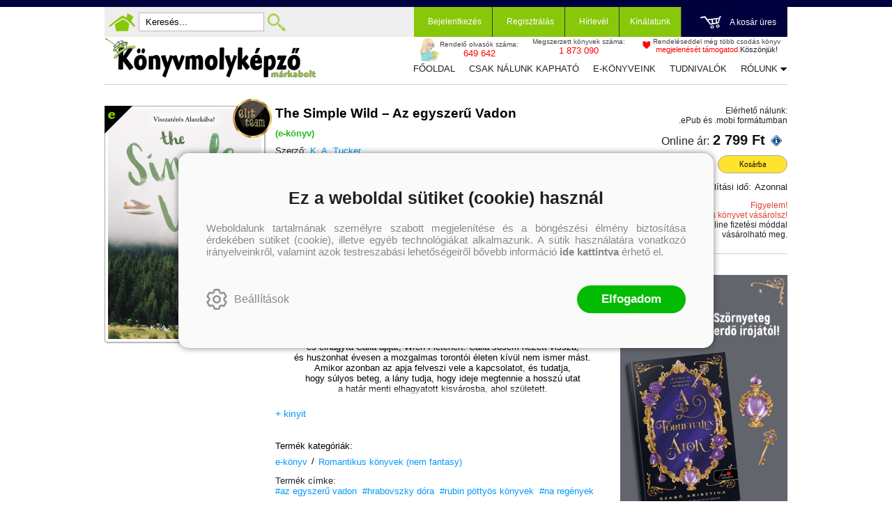

--- FILE ---
content_type: text/html; charset=utf-8
request_url: https://konyvmolykepzo.hu/products-page/konyv/k-a-tucker-the-simple-wild-az-egyszeru-vadon-10061
body_size: 18004
content:


<!DOCTYPE html>
<html lang="hu" xmlns="http://www.w3.org/1999/xhtml" xmlns:fb="http://ogp.me/ns/fb#">
    <head><title>
	K. A. Tucker: The Simple Wild – Az egyszerű Vadon
</title><meta charset="utf-8" />
<meta property="og:locale" content="hu_HU" />
<meta property="og:title" content="K. A. Tucker: The Simple Wild – Az egyszerű Vadon" />
<meta property="og:url" content="https://konyvmolykepzo.hu/products-page/konyv/k-a-tucker-the-simple-wild-az-egyszeru-vadon-10061" />
<meta property="og:type" content="website"/>
<meta property="og:site_name" content="Könyvmolyképző könyv webáruház | Biztos tipp, hogy olvass egy jót!" />
<meta property="fb:app_id" content="228297250562161"/>
<meta property="og:image" content="https://konyvmolykepzo.hu/wp-content/uploads/2011/11/10061_b1.jpg" />
<meta property="og:description" content="A sors ismétli önmagát?
Calla Fletcher kétéves volt, amikor az édesanyja vele együtt elmenekült
az alaszkai vadon és az elszigetelt vidéki életmód kihívásai elől,
és elhagyta Calla apját, Wren Fletchert...." />
<meta name="description" content="A sors ismétli önmagát?
Calla Fletcher kétéves volt, amikor az édesanyja vele együtt elmenekült
az alaszkai vadon és az elszigetelt vidéki életmód kihívásai elől,
és elhagyta Calla apját, Wren Fletchert...." />
<meta name="viewport" content="width=device-width, initial-scale=1, minimal-ui" />
<meta name="dc.language" content="hu" />
<meta name="dc.source" content="https://konyvmolykepzo.hu/products-page/konyv/k-a-tucker-the-simple-wild-az-egyszeru-vadon-10061" />
<meta name="dc.title" content="K. A. Tucker: The Simple Wild – Az egyszerű Vadon" />
<meta name="dc.subject" content="K. A. Tucker: The Simple Wild – Az egyszerű Vadon" />
<meta name="dc.description" content="A sors ismétli önmagát?
Calla Fletcher kétéves volt, amikor az édesanyja vele együtt elmenekült
az alaszkai vadon és az elszigetelt vidéki életmód kihívásai elől,
és elhagyta Calla apját, Wren Fletchert...." />
<meta name="dc.format" content="text/html" />
<meta name="dc.type" content="Text" />
<link rel='icon' type='image/x-icon' href='https://konyvmolykepzo.hu/favicon.ico'>
<link rel='apple-touch-icon' href='https://konyvmolykepzo.hu/apple-touch-icon.png'>
<link href='/content/RBSlider2/RBSlider2-2.8.9.css' rel='preload' as='style' />
<link href='/Content/rb-4.5.5.css' rel='preload' as='style' />
<link href='/Content/rb-controls-2.5.3.css' rel='preload' as='style' />
<link href='/Content/rb-section-1.5.6.css' rel='preload' as='style' />
<link href='/Content/rb-shop-3.0.3.css' rel='preload' as='style' />
<link href='/Content/Site-1.7.4.css' rel='preload' as='style' />
<noscript>
Nincs engedélyezve a javascript.
</noscript>
<script src='/Scripts/jquery-3.6.0.min.js'></script>
<script src='/Scripts/encoder.js'></script>
<script src='/Scripts/rb-4.2.6.js'></script>
<script src='/Scripts/rb-controls-1.8.5.js'></script>

<script>window.dataLayer = window.dataLayer || [];function gtag(){dataLayer.push(arguments);}gtag("consent", "default",{ "ad_storage": "denied","ad_user_data": "denied","ad_personalization": "denied","analytics_storage": "denied","functionality_storage": "denied","personalization_storage": "denied","security_storage": "granted"});</script>

<!-- Google Tag Manager -->
<script>(function(w,d,s,l,i){w[l]=w[l]||[];w[l].push({'gtm.start':
new Date().getTime(),event:'gtm.js'});var f=d.getElementsByTagName(s)[0],j=d.createElement(s),dl=l!='dataLayer'?'&l='+l:'';j.async=true;j.src=
'https://www.googletagmanager.com/gtm.js?id='+i+dl;f.parentNode.insertBefore(j,f);
})(window,document,'script','dataLayer','GTM-TGJD4HF');</script>
<!-- End Google Tag Manager -->

<script async src='https://www.googletagmanager.com/gtag/js?id=G-9NKEBHJJJP'></script> <script> window.dataLayer = window.dataLayer || [];
function gtag(){dataLayer.push(arguments);} gtag('js', new Date());
gtag('get', 'G-9NKEBHJJJP', 'client_id', (clientID) => { saveClientId(clientID,"")});
gtag('get', 'G-9NKEBHJJJP', 'session_id', (id) => { saveClientId("",id)});
function saveClientId(clientID,sessionId) {
if(clientID){
RBSetCookie("RBgClientId", clientID, 0);
}
if(sessionId){
RBSetCookie("RBgSessionId", sessionId, 0);
}
}
</script>



<script src='/Scripts/rb-shop-1.8.5.js'></script>
<script src='/Scripts/jquery-ui-1.13.1.min.js'></script>
<script src='/Content/entertotab/entertotab.1.0.1.js'></script>
<script src='/Content/messagebox/jquery.alerts.1.1.1.js'></script>
<script src='/Scripts/jquery.timers-1.2.js'></script>
<script src='/content/RBSlider2/RBSlider2-2.8.9.js'></script>

<script src='/content/SwipeEvent/jquery.event.move.1.3.2.js'></script>
<script src='/content/SwipeEvent/jquery.event.swipe.0.5.js'></script>

<link rel='stylesheet' href='/content/RBSidebar/rbsidebar-1.0.6.css' type='text/css' media='screen' />

<link rel='stylesheet' type='text/css' href='/content/Msg/jquery.msg.css' />
<script src='/content/Msg/jquery.center.min.js'></script>
<script src='/content/Msg/jquery.msg.min.1.0.8.js'></script>

<script type='text/javascript'>
function RBAjaxLoadDivInit() {
}
function RBConfirmFuncUser(confirm, functionYes, functionNo) {
RBConfirmFunc("Figyelem", confirm, "Rendben", "Mégsem",functionYes,"",functionNo);
}
</script>
<script type='text/javascript'>
$(document).ready(function () {
RBMediaState_Resize([{'azon':'Mobile', 'width':568 }, {'azon':'Tablet', 'width':1140 }, {'azon':'Desktop', 'width':0 }])
});
</script>


<link href='/Content/messagebox/jquery.alerts.css' rel='stylesheet' type='text/css' />
<link href='/Content/jQueryUICss/ui-lightness/jquery-ui-1.7.2.custom.css' rel='stylesheet' type='text/css' />
<link rel='stylesheet' href='/content/RBSlider2/RBSlider2-2.8.9.css' type='text/css' />

<link href='/Content/rb-4.5.5.css' rel='stylesheet' type='text/css' />
<link href='/Content/rb-controls-2.5.3.css' rel='stylesheet' type='text/css' />

<link href='/Content/rb-section-1.5.6.css' rel='stylesheet' type='text/css' />
<link href='/Content/rb-shop-3.0.3.css' rel='stylesheet' type='text/css' />
<link href='/Content/Site-1.7.4.css' rel='stylesheet' type='text/css' />
</head>
    <body class='body_root body_Home body_Home_ProductDetail body_others body_guest body_isdesktop'>
        <div id='fb-root'></div>
<script type='text/javascript'>
window.fbAsyncInit = function() {
FB.init({
appId  : '228297250562161',
status : true,
cookie : true,
xfbml  : true,
oauth : true
});
};
</script>
<script>(function(d, s, id) {
var js, fjs = d.getElementsByTagName(s)[0];
if (d.getElementById(id)) {return;}
js = d.createElement(s); js.id = id;
js.src = '//connect.facebook.net/hu_HU/all.js#xfbml=1&appId=228297250562161';
fjs.parentNode.insertBefore(js, fjs);
}(document, 'script', 'facebook-jssdk'));
</script>

<script src='https://www.youtube.com/iframe_api'></script>
<script>
window.dataLayer = window.dataLayer || [];
window.dataLayer.push({
'event': 'content view',
'content_id': '010061'
});
</script>

<!-- Google Tag Manager (noscript) -->
<noscript><iframe src="https://www.googletagmanager.com/ns.html?id=GTM-TGJD4HF"
height="0" width="0" style="display:none;visibility:hidden"></iframe></noscript>
<!-- End Google Tag Manager (noscript) -->

<div id='rb_dialog'>
</div>
<div  class='popup_panel_container'>
<div id='rb-overlay' class='rb-overlay divonclick' style='display: none'  onclick='javascript: RBBodyOverlayClick()'>
</div>
<div id='rb-spec1overlay' class='rb-overlay rb-specoverlay divonclick' style='display: none'  onclick='javascript: RBSpecBodyOverlayClick("1")'>
</div>
<script type='text/javascript'>
$(document).ready(function () {
$('.rb-overlay').on('touchmove', function(e){ 
if (e.preventDefault)
e.preventDefault();
RBStopEvent(e);
});
});
</script>

<div id='rb-loading-overlay'  style='display: none'>
<div  class='rb-loading-overlay-msg'>
</div>
</div>

<div  class='main_rbinfo_panel'>
<div id='popup-rbinfo_panel' class='popup-rbinfo_panel popup_panel rb-popuppanel-disabled'>
<div  class='popup_panel_wrapper'>
<div  class='popup-rbinfo_panel_closebutton popup_panel_closebutton divonclick'   onclick='javascript: RBBodyOverlayClick(); return false;'>
</div>
<div id='popup-rbinfo_panel_body' class='popup-rbinfo_panel_body popup_panel_body'  tabindex=0>
</div>
</div>
</div>

</div>
<div  class='main_rbimage_panel'>
<div id='popup-rbimage_panel' class='popup-rbimage_panel popup_panel rb-popuppanel-disabled divonclick'   onclick='javascript: RBBodyOverlayClick();'>
<div  class='popup_panel_wrapper'>
<div  class='popup-rbimage_panel_closebutton popup_panel_closebutton divonclick'   onclick='javascript: RBBodyOverlayClick(); return false;'>
</div>
<div id='popup-rbimage_panel_body' class='popup-rbimage_panel_body popup_panel_body'  tabindex=0>
</div>
</div>
</div>

</div>
<div  class='main_menu_login_panel'>
<div id='popup-login_panel' class='popup-login_panel popup_panel rb-popuppanel-disabled'>
<div  class='popup_panel_wrapper'>
<div  class='popup-login_panel_closebutton popup_panel_closebutton divonclick'   onclick='javascript: RBBodyOverlayClick(); return false;'>
</div>
<div id='popup-login_panel_body' class='popup-login_panel_body popup_panel_body'  tabindex=0>
</div>
</div>
</div>

</div>
<div  class='main_menu_register_panel'>
<div id='popup-register_panel' class='popup-register_panel popup_panel rb-popuppanel-disabled'>
<div  class='popup_panel_wrapper'>
<div  class='popup-register_panel_closebutton popup_panel_closebutton divonclick'   onclick='javascript: RBBodyOverlayClick(); return false;'>
</div>
<div id='popup-register_panel_body' class='popup-register_panel_body popup_panel_body'  tabindex=0>
</div>
</div>
</div>

</div>
<div  class='main_menu_input_panel'>
<div id='popup-input-popup_panel' class='popup-input-popup_panel popup_panel input_popupinput_panel rb-popuppanel-disabled'>
<div  class='popup_panel_wrapper'>
<div  class='popup-input-popup_panel_closebutton popup_panel_closebutton divonclick'   onclick='javascript: RBBodyOverlayClick(); return false;'>
</div>
<div id='popup-input-popup_panel_body' class='popup-input-popup_panel_body popup_panel_body'  tabindex=0>
</div>
</div>
</div>

</div>
<div  class='main_menu_detail_panel'>
<div id='popup-detail_panel' class='popup-detail_panel popup_panel rb-popuppanel-disabled'>
<div  class='popup_panel_wrapper'>
<div  class='popup-detail_panel_closebutton popup_panel_closebutton divonclick'   onclick='javascript: RBBodyOverlayClick(); return false;'>
</div>
<div id='popup-detail_panel_body' class='popup-detail_panel_body popup_panel_body'  tabindex=0>
</div>
</div>
</div>

</div>
<div  class='main_menu_crop_panel'>
<div id='popup-rb_crop_panel' class='popup-rb_crop_panel popup_panel rb-popuppanel-disabled'>
<div  class='popup_panel_wrapper'>
<div  class='popup-rb_crop_panel_closebutton popup_panel_closebutton divonclick'   onclick='RBSpecBodyOverlayClick("1"); return false;'>
</div>
<div id='popup-rb_crop_panel_body' class='popup-rb_crop_panel_body popup_panel_body'  tabindex=0>
</div>
</div>
</div>

</div>
<div  class='main_menu_extra_panel'>
<div id='popup-extra_panel' class='popup-extra_panel popup_panel rb-popuppanel-disabled'>
<div  class='popup_panel_wrapper'>
<div  class='popup-extra_panel_closebutton popup_panel_closebutton divonclick'   onclick='javascript: RBBodyOverlayClick(); return false;'>
</div>
<div id='popup-extra_panel_body' class='popup-extra_panel_body popup_panel_body'  tabindex=0>
</div>
</div>
</div>

</div>
<div  class='main_menu_extranew_panel'>
<div id='popup-extranew_panel' class='popup-extranew_panel popup_panel rb-popuppanel-disabled'>
<div  class='popup_panel_wrapper'>
<div id='popup-extranew_panel_body' class='popup-extranew_panel_body popup_panel_body'  tabindex=0>
</div>
</div>
</div>

</div>
<div id='popupdata-panel' class='popupdata-panel specpopup_panel rb-popuppanel-disabled'>
</div>

<div  class='mini_menu_category_panel'>
<div id='popup-productcategories_full_panel' class='popup-productcategories_full_panel popup_panel rb-popuppanel-disabled'>
<div  class='popup_panel_wrapper'>
<div  class='popup-productcategories_full_panel_closebutton popup_panel_closebutton divonclick'   onclick='javascript: RBBodyOverlayClick(); return false;'>
</div>
<div id='popup-productcategories_full_panel_body' class='popup-productcategories_full_panel_body popup_panel_body'  tabindex=0>
</div>
</div>
</div>

</div>
<div  class='popup_basket_panel'>
<div id='popup-popupbasket_full_panel' class='popup-popupbasket_full_panel popup_panel rb-popuppanel-disabled'>
<div  class='popup_panel_wrapper'>
<div  class='popup-popupbasket_full_panel_closebutton popup_panel_closebutton divonclick'   onclick='javascript: RBBodyOverlayClick(); return false;'>
</div>
<div id='popup-popupbasket_full_panel_body' class='popup-popupbasket_full_panel_body popup_panel_body'  tabindex=0>
</div>
</div>
</div>

</div>


</div>

<div  class='popuploginbutton_hidden' style='display: none'>
<div  class='popup_full popup-login_full'>
<div  class='popup_buttons'>
<div  class='popup-login_button popup-login_button_on popup_button popup_button_on divonclick'   onclick='javascript: RBBodyOverlayClick(); RBRemoveClass(".popup-login_panel","rb-popuppanel-disabled"); RBAddClass(".popup-login_panel","rb-popuppanel-visibled"); RBAjax_LoadDiv("/Account/LogOnInfo","popup-login_panel_body", "","",""); RBBodyOverlayOn(); RBAddClass(".popup-login_button_off", "rb-overlay-click"); SetVisible(".popup_button_on"); SetDisable(".popup_button_off"); SetVisible(".popup-login_full .popup-login_button_off"); SetDisable(".popup-login_full .popup-login_button_on");  return false;' title='Bejelentkezés'>
</div>
<div  class='popup-login_button popup-login_button_off popup_button popup_button_off divonclick' style='display: none'  onclick='javascript: RBBodyOverlayOff();  return false;' title='Bejelentkezés'>
</div>
</div>
</div>

</div>
<div  class='popupregisterbutton_hidden' style='display: none'>
<div  class='popup_full popup-register_full'>
<div  class='popup_buttons'>
<div  class='popup-register_button popup-register_button_on popup_button popup_button_on divonclick'   onclick='javascript: RBBodyOverlayClick(); RBRemoveClass(".popup-register_panel","rb-popuppanel-disabled"); RBAddClass(".popup-register_panel","rb-popuppanel-visibled"); RBAjax_LoadDiv("/Account/ChildRegister","popup-register_panel_body", "","",""); RBBodyOverlayOn(); RBAddClass(".popup-register_button_off", "rb-overlay-click"); SetVisible(".popup_button_on"); SetDisable(".popup_button_off"); SetVisible(".popup-register_full .popup-register_button_off"); SetDisable(".popup-register_full .popup-register_button_on");  return false;' title='Regisztrálás'>
</div>
<div  class='popup-register_button popup-register_button_off popup_button popup_button_off divonclick' style='display: none'  onclick='javascript: RBBodyOverlayOff();  return false;' title='Regisztrálás'>
</div>
</div>
</div>

</div>
<div  class='rb-scrolltop divonclick'   onclick='RBScrollToId("container")'>
</div>

<script src='/content/RBParallax/RBParallax-1.0.9.js'></script>

<script type='text/javascript'>
var PrgParallaxController;
$(document).ready(function () {
// init controller
PrgParallaxController = new RBParallaxController()
PrgParallaxController.AddTopClassItem('', 'body', RBGetWindowsHeight(), 'rb-scrolltop-show');
});
</script>

<div  class='rb_shop_additempopup-full disableitem'>
</div>


        <script>
            $(document).ready(function ($) {
                PrgParallaxController.AddTopClassItem("", "#container", "50", "rb-top100");
            });
	    </script>
        <div id="container">
            
            
              <div id="rbsidebar-menupanel" class="rbsidebar_panel rbsidebar_panel_disabled">
                <div class="menu menu_sidebar">
                  <div class="menu_items">
                    <div  class='main_menu_login'>
<div  class='popup_full popup-login_full'>
<div  class='popup_buttons'>
<div  class='popup-login_link popup-login_button_on popup_link popup_button_on divonclick'   onclick='RBSessionRedirectUrl("583cc9c3-1115-4a64-aa1d-6c066b86f837", "https://konyvmolykepzo.hu/products-page/konyv/k-a-tucker-the-simple-wild-az-egyszeru-vadon-10061", "RBSession-Login", "1");' title='Bejelentkezés'>
<div  class='popup_button_title'>
Bejelentkezés
</div>
</div>
</div>
</div>

</div>
<div  class='main_menu_search divonclick'   onclick='javascript: RBBodyOverlayClick(); RBRemoveClass(".popup-extra_panel","rb-popuppanel-disabled"); RBAddClass(".popup-extra_panel","rb-popuppanel-visibled"); RBAjax_LoadChildDiv("/Home/ShowChildSectionGroup?azon=Products-Filters","","popup-extra_panel_body", "","",""); RBBodyOverlayOn(); '>
Keresés
</div>
<div  class='menu_divitem main_menu_books'>
<div class='menu_item rbmenuh2'>
<div  class='menu_divitem_click divonclick'   onclick='javascript: RBBodyOverlayClick(); RBRemoveClass(".popup-extra_panel","rb-popuppanel-disabled"); RBAddClass(".popup-extra_panel","rb-popuppanel-visibled"); RBAjax_LoadChildDiv("/Home/ProductCategories","","popup-extra_panel_body", "","",""); RBBodyOverlayOn(); ' title='Kategóriák'>
<div  class='menu_divitem_info'>
<div  class='menu_divitem_title-image'>

</div>
<div  class='menu_divitem_title'>
Kategóriák
</div>
</div>
</div>
</div>
</div>

<div  class='main_menu_series divonclick'   onclick='javascript: RBBodyOverlayClick(); RBRemoveClass(".popup-extra_panel","rb-popuppanel-disabled"); RBAddClass(".popup-extra_panel","rb-popuppanel-visibled"); RBAjax_LoadChildDiv("/Home/ShowChildSectionGroup?azon=Series-Filters","","popup-extra_panel_body", "","",""); RBBodyOverlayOn(); '>
Sorozatok
</div>
<div  class='main_menu_top'>
<div  class='menu_divitem'>
<div class='menu_item rbmenuh2'>
<a href="https://konyvmolykepzo.hu/" title='Főoldal' >
<div  class='menu_divitem_image'>
</div>
<div  class='menu_divitem_info'>
<div  class='menu_divitem_title'>
Főoldal
</div>
</div>
</a>
</div>
</div>

<div  class='menu_divitem'>
<div class='menu_item rbmenuh2'>
<a href="https://konyvmolykepzo.hu/konyvlista/csak-nalunk-kaphato" title='Csak nálunk kapható' >
<div  class='menu_divitem_image'>
</div>
<div  class='menu_divitem_info'>
<div  class='menu_divitem_title'>
Csak nálunk kapható
</div>
</div>
</a>
</div>
</div>

<div  class='menu_divitem'>
<div class='menu_item rbmenuh2'>
<a href="https://konyvmolykepzo.hu/products-page/ebook" title='E-könyveink' >
<div  class='menu_divitem_image'>
</div>
<div  class='menu_divitem_info'>
<div  class='menu_divitem_title'>
E-könyveink
</div>
</div>
</a>
</div>
</div>

<div  class='menu_divitem'>
<div class='menu_item rbmenuh2'>
<a href="https://konyvmolykepzo.hu/szallitasi-es-fizetesi-informaciok" title='Tudnivalók' >
<div  class='menu_divitem_image'>
</div>
<div  class='menu_divitem_info'>
<div  class='menu_divitem_title'>
Tudnivalók
</div>
</div>
</a>
</div>
</div>

<div  class='menu_divitem'>
<div class='menu_item rbmenuh2'>
<a href="https://konyvmolykepzo.hu/rolunk" title='Rólunk' >
<div  class='menu_divitem_image'>
</div>
<div  class='menu_divitem_info'>
<div  class='menu_divitem_title'>
Rólunk
</div>
</div>
</a>
</div>
</div>

<div  class='menu_divitem'>
<div class='menu_item rbmenuh2'>
<a href="https://konyvmolykepzo.hu/kapcsolat" title='Kapcsolat' >
<div  class='menu_divitem_image'>
</div>
<div  class='menu_divitem_info'>
<div  class='menu_divitem_title'>
Kapcsolat
</div>
</div>
</a>
</div>
</div>

</div>

                  </div>
                </div>
              </div>
            
            <div id="page"  class='page page_Home page_Home_ProductDetail page_others'>
                <div id="header">
                    <div id="site-name">
                      
                        <div class="baseheader_main">
                          <div class="baseheader_line1">
                            <div class="baseheader_mini">
                              <div id='rbsidebar-menubutton' class='rbsidebar_button'>
</div>
<script type='text/javascript'>
$(document).ready(function () {
$('#rbsidebar-menubutton').RBSidebar('rbsidebar-menupanel','push','');
});
</script>


                            </div>
                            <div class="baseheader_left">
                              <div class="menu_items">
                                <div  class='main_menu_home divonclick'   onclick='RBLoadPage("https://konyvmolykepzo.hu/")' title='Főoldal'>
</div>
<div  class='main_menu_search-input'>

<form action='/kereses' method='Post' name='mySearchForm' id='mySearchForm'>
<input id="search" maxlength="50" name="search" placeholder=" Keresés..." type="text" value="" />
<input class='search_button' type='submit' value='' />
</form>
<script type='text/javascript'>
$(document).ready(function () {
SetTextItemPlaceHolder($('#search'), 0);
});
</script>

</div>
<div  class='main_menu_search divonclick'   onclick='javascript: RBBodyOverlayClick(); RBRemoveClass(".popup-extra_panel","rb-popuppanel-disabled"); RBAddClass(".popup-extra_panel","rb-popuppanel-visibled"); RBAjax_LoadChildDiv("/Home/ShowChildSectionGroup?azon=Products-Filters","","popup-extra_panel_body", "","",""); RBBodyOverlayOn(); ' title='Keresés'>
</div>

                              </div>
                            </div>
                            <div class="baseheader_right">
                              <div class="menu_items">
                                <div  class='main_menu_groups'>
<div  class='main_menu_login'>
<div  class='popup_full popup-login_full'>
<div  class='popup_buttons'>
<div  class='popup-login_link popup-login_button_on popup_link popup_button_on divonclick'   onclick='RBSessionRedirectUrl("49190932-09ef-4969-8dc9-a2c71f3cdb7c", "https://konyvmolykepzo.hu/products-page/konyv/k-a-tucker-the-simple-wild-az-egyszeru-vadon-10061", "RBSession-Login", "1");' title='Bejelentkezés'>
<div  class='popup_button_title'>
Bejelentkezés
</div>
</div>
</div>
</div>

</div>
<div  class='main_menu_register'>
<div  class='popup_full popup-register_full'>
<div  class='popup_buttons'>
<div  class='popup-register_link popup-register_button_on popup_link popup_button_on divonclick'   onclick='RBOnClick(".popupregisterbutton_hidden .popup-register_button_on");' title='Regisztrálás'>
<div  class='popup_button_title'>
Regisztrálás
</div>
</div>
</div>
</div>

</div>
<div  class='main_menu_sub'>
<div  class='menu_divitem menu_haschildmenu'>
<div class='menu_item rbmenuh2'>
<div  class='menu_divitem_image'>
</div>
<div  class='menu_divitem_info'>
<div  class='menu_divitem_title'>
Hírlevél
</div>
</div>
</div>
<div  class='menu_childitems menu_childitems_disable'>
<div  class='menu_childitems_subdiv'>
<div  class='rb-global-partialinput'>
<div  class='rb-newsitem-newsletter'>
<div id='inputfull-7f8dbdb8-b027-45d1-a26d-aff2bea5ed42' class='input input_NewsLetterSubscribe inputform-full inputform-insert'>
<form action='/Home/InputPartial' method='Post' name='newslettersubscribe' id='newslettersubscribe'>
<div class='inputform'>
<div  class='inputtitle_div'>
<div class='inputtitle rbh3'>Hírlevél feliratkozás</div>
</div>


<div class='validation-summary-errors validation-summary-globalerror'>
 <span class='validation-summary-globalerror-item'></span>
</div>
<fieldset>
<input id="actionId" name="actionId" type="hidden" value="temp-cdd7880c-7716-4522-88d8-9638b558d04b" /><input id="actionAzon" name="actionAzon" type="hidden" value="NewsLetterSubscribe" />
<div class='inputpage_fields' >
<div class='inputgroup inputgroup-start'><div class='inputpage_field inputpage_fieldpage inputpage_fieldpage_alapadatok  inputpage_field_NewsLetterContent inputpage_fieldtype_Text inputpageitemajaxdisabled'><input class="inputpage_item input-validation-errorfield input-fieldtype-Text" id="NewsLetterContent" name="NewsLetterContent" tabindex="321" type="text" value="" /> <span id='NewsLetterContent-error' class='field-validation-error'></span></div><div class='inputpage_field inputpage_fieldpage inputpage_fieldpage_alapadatok  inputpage_field_SubscribeTypeCode inputpage_fieldtype_Text inputpageitemajaxdisabled'><input class="inputpage_item input-validation-errorfield input-fieldtype-Text" id="SubscribeTypeCode" name="SubscribeTypeCode" tabindex="322" type="text" value="" /> <span id='SubscribeTypeCode-error' class='field-validation-error'></span></div><div class='inputpage_field inputpage_fieldpage inputpage_fieldpage_alapadatok  inputpage_field_Name inputpage_fieldtype_Text'><input class="inputpage_item input-validation-errorfield input-fieldtype-Text" id="Name" name="Name" placeholder="Név" tabindex="323" type="text" value="" /> <span id='Name-error' class='field-validation-error'></span></div><div class='inputpage_field inputpage_fieldpage inputpage_fieldpage_alapadatok  inputpage_field_EMail inputpage_fieldtype_Text'><input class="inputpage_item input-validation-errorfield input-fieldtype-Text" id="EMail" name="EMail" placeholder="E-mail" tabindex="324" type="text" value="" /> <span id='EMail-error' class='field-validation-error'></span></div><div class='inputpage_field inputpage_fieldpage inputpage_fieldpage_alapadatok  inputpage_field_NewsLetterContentGroupId inputpage_fieldtype_Text inputpageitemajaxdisabled'><input class="inputpage_item input-validation-errorfield input-fieldtype-Text" id="NewsLetterContentGroupId" name="NewsLetterContentGroupId" tabindex="325" type="text" value="" /> <span id='NewsLetterContentGroupId-error' class='field-validation-error'></span></div><div class='inputpage_field inputpage_fieldpage inputpage_fieldpage_alapadatok  inputpage_field_NewsLetterContentId inputpage_fieldtype_Combo inputpageitemajaxdisabled'><div class='inputpage_select'><select class="inputpage_item input-validation-errorfield input-fieldtype-Combo" id="NewsLetterContentId" name="NewsLetterContentId" placeholder="Válasszon témát" tabindex="326"><option selected="selected" value="">V&#225;lasszon t&#233;m&#225;t</option>
</select></div> <span id='NewsLetterContentId-error' class='field-validation-error'></span></div></div><div class='inputgroup inputgroup-datahandlingconfirmok-newslettersubscribe inputgroup-datahandlingconfirmok'><div class='inputpage_field inputpage_fieldpage inputpage_fieldpage_alapadatok  inputpage_field_DataHandlingConfirmOk-newslettersubscribe inputpage_fieldtype_CheckBox datahandlingconfirmok'><div class='inputpage_beforefield'><div  class='datahandling-confirm'>
<div  class='datahandling-title datahandling-confirm-haslink divonclick'   onclick='RBLoadPage("/adatvedelem","_blank")'>
Az adatvédelmi és adatkezelési szabályzatot ide kattintva olvashatja el.
</div>
</div>
</div><input class="inputpage_item input-validation-errorfield input-fieldtype-CheckBox" id="DataHandlingConfirmOk-newslettersubscribe" name="DataHandlingConfirmOk-newslettersubscribe" tabindex="327" type="checkbox" value="true" /><input name="DataHandlingConfirmOk-newslettersubscribe" type="hidden" value="false" /><label class='inputpage_label' for='DataHandlingConfirmOk-newslettersubscribe'  >A megadott adataim kezeléséhez hozzájárulok, az  Adatvédelmi és adatkezelési szabályzatban  foglaltakat elfogadom.</label> <span id='DataHandlingConfirmOk-newslettersubscribe-error' class='field-validation-error'></span></div></div>

</div>
<div  class='inputpage_buttons inputpage_buttons_after'>
<button type='button' class='submitbutton okbutton' title='' onclick='javascript:RBAjax_InputValidate("/Home/AjaxInputValidate","","newslettersubscribe","/Home/AjaxInputPost","","","");'  tabindex='328'>Feliratkozás</button>
</div>
</fieldset>
</div>
</form>
</div>
<script type='text/javascript'>
$(document).ready(function () {
$(document).placeholder();
});
</script>



<script type='text/javascript'>
EnterToTab.init(document.getElementById('newslettersubscribe'));
</script>

</div>

</div>

</div>
</div>
</div>

</div>
<div  class='main_menu_offers'>
<div  class='menu_divitem menu_haschildmenu'>
<div class='menu_item rbmenuh2'>
<div  class='menu_divitem_click divonclick'   onclick='RBLoadPage("https://konyvmolykepzo.hu/products-page")'>
<div  class='menu_divitem_info'>
<div  class='menu_divitem_title-image'>

</div>
<div  class='menu_divitem_title'>
Kínálatunk
</div>
</div>
</div>
</div>
<div  class='menu_childitems menu_childitems_disable'>
<div  class='menu_childitems_subdiv'>
<div  class='rbmenu_group-full'>
<div  class='rbmenu_group rbmenu_group-7'>
<div  class='rbmenu_group_title divonclick'   onclick='RBLoadPage("/products-page/egyeb")'>
Egyéb
</div>
<div  class='menu_divitem'>
<div class='menu_item rbmenuh2'>
<a href="https://konyvmolykepzo.hu/sorozat/kilincsakasztok" title='Kilincsakasztók' >
<div  class='menu_divitem_image'>
</div>
<div  class='menu_divitem_info'>
<div  class='menu_divitem_title'>
Kilincsakasztók
</div>
</div>
</a>
</div>
</div>

<div  class='menu_divitem'>
<div class='menu_item rbmenuh2'>
<a href="https://konyvmolykepzo.hu/sorozat/egyeb" title='Egyéb' >
<div  class='menu_divitem_image'>
</div>
<div  class='menu_divitem_info'>
<div  class='menu_divitem_title'>
Egyéb
</div>
</div>
</a>
</div>
</div>

<div  class='menu_divitem'>
<div class='menu_item rbmenuh2'>
<a href="https://konyvmolykepzo.hu/sorozat/utalvanyok" title='Utalványok' >
<div  class='menu_divitem_image'>
</div>
<div  class='menu_divitem_info'>
<div  class='menu_divitem_title'>
Utalványok
</div>
</div>
</a>
</div>
</div>

</div>
<div  class='rbmenu_group rbmenu_group-8'>
<div  class='rbmenu_group_title divonclick'   onclick='RBLoadPage("/products-page/ebook")'>
e-könyveink
</div>
<div  class='menu_divitem'>
<div class='menu_item rbmenuh2'>
<a href="https://konyvmolykepzo.hu/ebook-kereses?series=arany-pottyos-konyvek" title='Arany pöttyös könyvek' >
<div  class='menu_divitem_image'>
</div>
<div  class='menu_divitem_info'>
<div  class='menu_divitem_title'>
Arany pöttyös könyvek
</div>
</div>
</a>
</div>
</div>

<div  class='menu_divitem'>
<div class='menu_item rbmenuh2'>
<a href="https://konyvmolykepzo.hu/ebook-kereses?series=aranytoll" title='Aranytoll' >
<div  class='menu_divitem_image'>
</div>
<div  class='menu_divitem_info'>
<div  class='menu_divitem_title'>
Aranytoll
</div>
</div>
</a>
</div>
</div>

<div  class='menu_divitem'>
<div class='menu_item rbmenuh2'>
<a href="https://konyvmolykepzo.hu/ebook-kereses?series=bel-canto" title='Bel Canto' >
<div  class='menu_divitem_image'>
</div>
<div  class='menu_divitem_info'>
<div  class='menu_divitem_title'>
Bel Canto
</div>
</div>
</a>
</div>
</div>

<div  class='menu_divitem'>
<div class='menu_item rbmenuh2'>
<a href="https://konyvmolykepzo.hu/ebook-kereses?series=bibor-pottyos-konyvek" title='Bíbor pöttyös könyvek' >
<div  class='menu_divitem_image'>
</div>
<div  class='menu_divitem_info'>
<div  class='menu_divitem_title'>
Bíbor pöttyös könyvek
</div>
</div>
</a>
</div>
</div>

<div  class='menu_divitem'>
<div class='menu_item rbmenuh2'>
<a href="https://konyvmolykepzo.hu/ebook-kereses?series=csikos-lanyszoba-kotetek" title='Csíkos lányszoba kötetek' >
<div  class='menu_divitem_image'>
</div>
<div  class='menu_divitem_info'>
<div  class='menu_divitem_title'>
Csíkos lányszoba kötetek
</div>
</div>
</a>
</div>
</div>

<div  class='menu_divitem'>
<div class='menu_item rbmenuh2'>
<a href="https://konyvmolykepzo.hu/ebook-kereses?series=fekete-macska-regenytar" title='Fekete macska regénytár' >
<div  class='menu_divitem_image'>
</div>
<div  class='menu_divitem_info'>
<div  class='menu_divitem_title'>
Fekete macska regénytár
</div>
</div>
</a>
</div>
</div>

<div  class='menu_divitem'>
<div class='menu_item rbmenuh2'>
<a href="https://konyvmolykepzo.hu/ebook-kereses?series=jonatan-konyvmolykepzo" title='Jonatán könyvmolyképző' >
<div  class='menu_divitem_image'>
</div>
<div  class='menu_divitem_info'>
<div  class='menu_divitem_title'>
Jonatán könyvmolyképző
</div>
</div>
</a>
</div>
</div>

<div  class='menu_divitem'>
<div class='menu_item rbmenuh2'>
<a href="https://konyvmolykepzo.hu/ebook-kereses?series=kameleon-konyvek" title='Kaméleon könyvek' >
<div  class='menu_divitem_image'>
</div>
<div  class='menu_divitem_info'>
<div  class='menu_divitem_title'>
Kaméleon könyvek
</div>
</div>
</a>
</div>
</div>

<div  class='menu_divitem'>
<div class='menu_item rbmenuh2'>
<a href="https://konyvmolykepzo.hu/ebook-kereses?series=kristaly-pottyos-konyvek" title='Kristály pöttyös könyvek' >
<div  class='menu_divitem_image'>
</div>
<div  class='menu_divitem_info'>
<div  class='menu_divitem_title'>
Kristály pöttyös könyvek
</div>
</div>
</a>
</div>
</div>

<div  class='menu_divitem'>
<div class='menu_item rbmenuh2'>
<a href="https://konyvmolykepzo.hu/ebook-kereses?series=meseido" title='Meseidő' >
<div  class='menu_divitem_image'>
</div>
<div  class='menu_divitem_info'>
<div  class='menu_divitem_title'>
Meseidő
</div>
</div>
</a>
</div>
</div>

<div  class='menu_divitem'>
<div class='menu_item rbmenuh2'>
<a href="https://konyvmolykepzo.hu/ebook-kereses?series=olvasni-jo" title='Olvasni jó' >
<div  class='menu_divitem_image'>
</div>
<div  class='menu_divitem_info'>
<div  class='menu_divitem_title'>
Olvasni jó
</div>
</div>
</a>
</div>
</div>

<div  class='menu_divitem'>
<div class='menu_item rbmenuh2'>
<a href="https://konyvmolykepzo.hu/ebook-kereses?series=razos-konyvek" title='Rázós könyvek' >
<div  class='menu_divitem_image'>
</div>
<div  class='menu_divitem_info'>
<div  class='menu_divitem_title'>
Rázós könyvek
</div>
</div>
</a>
</div>
</div>

<div  class='menu_divitem'>
<div class='menu_item rbmenuh2'>
<a href="https://konyvmolykepzo.hu/ebook-kereses?series=rubin-pottyos-konyvek" title='Rubin pöttyös könyvek' >
<div  class='menu_divitem_image'>
</div>
<div  class='menu_divitem_info'>
<div  class='menu_divitem_title'>
Rubin pöttyös könyvek
</div>
</div>
</a>
</div>
</div>

<div  class='menu_divitem'>
<div class='menu_item rbmenuh2'>
<a href="https://konyvmolykepzo.hu/ebook-kereses?series=sotet-orveny" title='Sötét örvény' >
<div  class='menu_divitem_image'>
</div>
<div  class='menu_divitem_info'>
<div  class='menu_divitem_title'>
Sötét örvény
</div>
</div>
</a>
</div>
</div>

<div  class='menu_divitem'>
<div class='menu_item rbmenuh2'>
<a href="https://konyvmolykepzo.hu/ebook-kereses?series=szeles-valasztek" title='Széles választék' >
<div  class='menu_divitem_image'>
</div>
<div  class='menu_divitem_info'>
<div  class='menu_divitem_title'>
Széles választék
</div>
</div>
</a>
</div>
</div>

<div  class='menu_divitem'>
<div class='menu_item rbmenuh2'>
<a href="https://konyvmolykepzo.hu/ebook-kereses?series=szeles-valasztek-gyerek" title='Széles választék gyerek' >
<div  class='menu_divitem_image'>
</div>
<div  class='menu_divitem_info'>
<div  class='menu_divitem_title'>
Széles választék gyerek
</div>
</div>
</a>
</div>
</div>

<div  class='menu_divitem'>
<div class='menu_item rbmenuh2'>
<a href="https://konyvmolykepzo.hu/ebook-kereses?series=szeles-valasztek-ifjusagi" title='Széles választék ifjúsági' >
<div  class='menu_divitem_image'>
</div>
<div  class='menu_divitem_info'>
<div  class='menu_divitem_title'>
Széles választék ifjúsági
</div>
</div>
</a>
</div>
</div>

<div  class='menu_divitem'>
<div class='menu_item rbmenuh2'>
<a href="https://konyvmolykepzo.hu/ebook-kereses?series=szivarvany-kor" title='Szivárvány kör' >
<div  class='menu_divitem_image'>
</div>
<div  class='menu_divitem_info'>
<div  class='menu_divitem_title'>
Szivárvány kör
</div>
</div>
</a>
</div>
</div>

<div  class='menu_divitem'>
<div class='menu_item rbmenuh2'>
<a href="https://konyvmolykepzo.hu/ebook-kereses?series=voros-pottyos-konyvek" title='Vörös pöttyös könyvek' >
<div  class='menu_divitem_image'>
</div>
<div  class='menu_divitem_info'>
<div  class='menu_divitem_title'>
Vörös pöttyös könyvek
</div>
</div>
</a>
</div>
</div>

<div  class='menu_divitem'>
<div class='menu_item rbmenuh2'>
<a href="https://konyvmolykepzo.hu/ebook-kereses?series=zafir-pottyos-konyvek" title='Zafír pöttyös könyvek' >
<div  class='menu_divitem_image'>
</div>
<div  class='menu_divitem_info'>
<div  class='menu_divitem_title'>
Zafír pöttyös könyvek
</div>
</div>
</a>
</div>
</div>

</div>
<div  class='rbmenu_group rbmenu_group-9'>
<div  class='rbmenu_group_title divonclick'   onclick='RBLoadPage("/products-page/konyv")'>
Könyveink
</div>
<div  class='menu_divitem'>
<div class='menu_item rbmenuh2'>
<a href="https://konyvmolykepzo.hu/sorozat/arany-pottyos-konyvek" title='Arany pöttyös könyvek' >
<div  class='menu_divitem_image'>
</div>
<div  class='menu_divitem_info'>
<div  class='menu_divitem_title'>
Arany pöttyös könyvek
</div>
</div>
</a>
</div>
</div>

<div  class='menu_divitem'>
<div class='menu_item rbmenuh2'>
<a href="https://konyvmolykepzo.hu/sorozat/aranytoll" title='Aranytoll' >
<div  class='menu_divitem_image'>
</div>
<div  class='menu_divitem_info'>
<div  class='menu_divitem_title'>
Aranytoll
</div>
</div>
</a>
</div>
</div>

<div  class='menu_divitem'>
<div class='menu_item rbmenuh2'>
<a href="https://konyvmolykepzo.hu/sorozat/bel-canto" title='Bel Canto' >
<div  class='menu_divitem_image'>
</div>
<div  class='menu_divitem_info'>
<div  class='menu_divitem_title'>
Bel Canto
</div>
</div>
</a>
</div>
</div>

<div  class='menu_divitem'>
<div class='menu_item rbmenuh2'>
<a href="https://konyvmolykepzo.hu/sorozat/bibor-pottyos-konyvek" title='Bíbor pöttyös könyvek' >
<div  class='menu_divitem_image'>
</div>
<div  class='menu_divitem_info'>
<div  class='menu_divitem_title'>
Bíbor pöttyös könyvek
</div>
</div>
</a>
</div>
</div>

<div  class='menu_divitem'>
<div class='menu_item rbmenuh2'>
<a href="https://konyvmolykepzo.hu/sorozat/csak-lanyoknak-neked" title='Csak lányoknak - Neked!' >
<div  class='menu_divitem_image'>
</div>
<div  class='menu_divitem_info'>
<div  class='menu_divitem_title'>
Csak lányoknak - Neked!
</div>
</div>
</a>
</div>
</div>

<div  class='menu_divitem'>
<div class='menu_item rbmenuh2'>
<a href="https://konyvmolykepzo.hu/sorozat/csikos-lanyszoba-kotetek" title='Csíkos lányszoba kötetek' >
<div  class='menu_divitem_image'>
</div>
<div  class='menu_divitem_info'>
<div  class='menu_divitem_title'>
Csíkos lányszoba kötetek
</div>
</div>
</a>
</div>
</div>

<div  class='menu_divitem'>
<div class='menu_item rbmenuh2'>
<a href="https://konyvmolykepzo.hu/sorozat/fekete-macska-regenytar" title='Fekete macska regénytár' >
<div  class='menu_divitem_image'>
</div>
<div  class='menu_divitem_info'>
<div  class='menu_divitem_title'>
Fekete macska regénytár
</div>
</div>
</a>
</div>
</div>

<div  class='menu_divitem'>
<div class='menu_item rbmenuh2'>
<a href="https://konyvmolykepzo.hu/sorozat/jonatan-konyvmolykepzo" title='Jonatán könyvmolyképző' >
<div  class='menu_divitem_image'>
</div>
<div  class='menu_divitem_info'>
<div  class='menu_divitem_title'>
Jonatán könyvmolyképző
</div>
</div>
</a>
</div>
</div>

<div  class='menu_divitem'>
<div class='menu_item rbmenuh2'>
<a href="https://konyvmolykepzo.hu/sorozat/jonatan-modern-konyvtara" title='Jonatán modern könyvtára' >
<div  class='menu_divitem_image'>
</div>
<div  class='menu_divitem_info'>
<div  class='menu_divitem_title'>
Jonatán modern könyvtára
</div>
</div>
</a>
</div>
</div>

<div  class='menu_divitem'>
<div class='menu_item rbmenuh2'>
<a href="https://konyvmolykepzo.hu/sorozat/kameleon-konyvek" title='Kaméleon könyvek' >
<div  class='menu_divitem_image'>
</div>
<div  class='menu_divitem_info'>
<div  class='menu_divitem_title'>
Kaméleon könyvek
</div>
</div>
</a>
</div>
</div>

<div  class='menu_divitem'>
<div class='menu_item rbmenuh2'>
<a href="https://konyvmolykepzo.hu/sorozat/kiraly-konyvek" title='Király könyvek' >
<div  class='menu_divitem_image'>
</div>
<div  class='menu_divitem_info'>
<div  class='menu_divitem_title'>
Király könyvek
</div>
</div>
</a>
</div>
</div>

<div  class='menu_divitem'>
<div class='menu_item rbmenuh2'>
<a href="https://konyvmolykepzo.hu/sorozat/kristaly-pottyos-konyvek" title='Kristály pöttyös könyvek' >
<div  class='menu_divitem_image'>
</div>
<div  class='menu_divitem_info'>
<div  class='menu_divitem_title'>
Kristály pöttyös könyvek
</div>
</div>
</a>
</div>
</div>

<div  class='menu_divitem'>
<div class='menu_item rbmenuh2'>
<a href="https://konyvmolykepzo.hu/sorozat/meseido" title='Meseidő' >
<div  class='menu_divitem_image'>
</div>
<div  class='menu_divitem_info'>
<div  class='menu_divitem_title'>
Meseidő
</div>
</div>
</a>
</div>
</div>

<div  class='menu_divitem'>
<div class='menu_item rbmenuh2'>
<a href="https://konyvmolykepzo.hu/sorozat/narancs-pottyos-konyvek" title='Narancs pöttyös könyve' >
<div  class='menu_divitem_image'>
</div>
<div  class='menu_divitem_info'>
<div  class='menu_divitem_title'>
Narancs pöttyös könyve
</div>
</div>
</a>
</div>
</div>

<div  class='menu_divitem'>
<div class='menu_item rbmenuh2'>
<a href="https://konyvmolykepzo.hu/sorozat/olvasni-jo" title='Olvasni jó' >
<div  class='menu_divitem_image'>
</div>
<div  class='menu_divitem_info'>
<div  class='menu_divitem_title'>
Olvasni jó
</div>
</div>
</a>
</div>
</div>

<div  class='menu_divitem'>
<div class='menu_item rbmenuh2'>
<a href="https://konyvmolykepzo.hu/sorozat/olvasni-jo-lanyoknak" title='Olvasni jó - lányoknak' >
<div  class='menu_divitem_image'>
</div>
<div  class='menu_divitem_info'>
<div  class='menu_divitem_title'>
Olvasni jó - lányoknak
</div>
</div>
</a>
</div>
</div>

<div  class='menu_divitem'>
<div class='menu_item rbmenuh2'>
<a href="https://konyvmolykepzo.hu/sorozat/olvasni-jo-vagany" title='Olvasni jó - vagány' >
<div  class='menu_divitem_image'>
</div>
<div  class='menu_divitem_info'>
<div  class='menu_divitem_title'>
Olvasni jó - vagány
</div>
</div>
</a>
</div>
</div>

<div  class='menu_divitem'>
<div class='menu_item rbmenuh2'>
<a href="https://konyvmolykepzo.hu/sorozat/razos-konyvek" title='Rázós könyvek' >
<div  class='menu_divitem_image'>
</div>
<div  class='menu_divitem_info'>
<div  class='menu_divitem_title'>
Rázós könyvek
</div>
</div>
</a>
</div>
</div>

<div  class='menu_divitem'>
<div class='menu_item rbmenuh2'>
<a href="https://konyvmolykepzo.hu/sorozat/rubin-pottyos-konyvek" title='Rubin pöttyös könyvek' >
<div  class='menu_divitem_image'>
</div>
<div  class='menu_divitem_info'>
<div  class='menu_divitem_title'>
Rubin pöttyös könyvek
</div>
</div>
</a>
</div>
</div>

<div  class='menu_divitem'>
<div class='menu_item rbmenuh2'>
<a href="https://konyvmolykepzo.hu/sorozat/sotet-orveny" title='Sötét örvény' >
<div  class='menu_divitem_image'>
</div>
<div  class='menu_divitem_info'>
<div  class='menu_divitem_title'>
Sötét örvény
</div>
</div>
</a>
</div>
</div>

<div  class='menu_divitem'>
<div class='menu_item rbmenuh2'>
<a href="https://konyvmolykepzo.hu/sorozat/szeles-valasztek" title='Széles választék' >
<div  class='menu_divitem_image'>
</div>
<div  class='menu_divitem_info'>
<div  class='menu_divitem_title'>
Széles választék
</div>
</div>
</a>
</div>
</div>

<div  class='menu_divitem'>
<div class='menu_item rbmenuh2'>
<a href="https://konyvmolykepzo.hu/sorozat/szeles-valasztek-felnott" title='Széles választék - felnőtt' >
<div  class='menu_divitem_image'>
</div>
<div  class='menu_divitem_info'>
<div  class='menu_divitem_title'>
Széles választék - felnőtt
</div>
</div>
</a>
</div>
</div>

<div  class='menu_divitem'>
<div class='menu_item rbmenuh2'>
<a href="https://konyvmolykepzo.hu/sorozat/szeles-valasztek-gyerek" title='Széles választék - gyerek' >
<div  class='menu_divitem_image'>
</div>
<div  class='menu_divitem_info'>
<div  class='menu_divitem_title'>
Széles választék - gyerek
</div>
</div>
</a>
</div>
</div>

<div  class='menu_divitem'>
<div class='menu_item rbmenuh2'>
<a href="https://konyvmolykepzo.hu/sorozat/szeles-valasztek-ifjusagi" title='Széles választék - ifjúsági' >
<div  class='menu_divitem_image'>
</div>
<div  class='menu_divitem_info'>
<div  class='menu_divitem_title'>
Széles választék - ifjúsági
</div>
</div>
</a>
</div>
</div>

<div  class='menu_divitem'>
<div class='menu_item rbmenuh2'>
<a href="https://konyvmolykepzo.hu/sorozat/szivarvany-kor" title='Szivárvány kör' >
<div  class='menu_divitem_image'>
</div>
<div  class='menu_divitem_info'>
<div  class='menu_divitem_title'>
Szivárvány kör
</div>
</div>
</a>
</div>
</div>

<div  class='menu_divitem'>
<div class='menu_item rbmenuh2'>
<a href="https://konyvmolykepzo.hu/sorozat/twilight-kulisszatitkok" title='Twilight kulisszatitkok' >
<div  class='menu_divitem_image'>
</div>
<div  class='menu_divitem_info'>
<div  class='menu_divitem_title'>
Twilight kulisszatitkok
</div>
</div>
</a>
</div>
</div>

<div  class='menu_divitem'>
<div class='menu_item rbmenuh2'>
<a href="https://konyvmolykepzo.hu/sorozat/voros-pottyos-konyvek" title='Vörös pöttyös könyvek' >
<div  class='menu_divitem_image'>
</div>
<div  class='menu_divitem_info'>
<div  class='menu_divitem_title'>
Vörös pöttyös könyvek
</div>
</div>
</a>
</div>
</div>

<div  class='menu_divitem'>
<div class='menu_item rbmenuh2'>
<a href="https://konyvmolykepzo.hu/sorozat/zafir-pottyos-konyvek" title='Zafír pöttyös könyvek' >
<div  class='menu_divitem_image'>
</div>
<div  class='menu_divitem_info'>
<div  class='menu_divitem_title'>
Zafír pöttyös könyvek
</div>
</div>
</a>
</div>
</div>

</div>
</div>

</div>
</div>
</div>

</div>
<div id='rb_basketmini_ajax'>
<div  class='basket_refresh_button divonclick' style='display:none'  onclick='RB_Basket_Refresh("https://konyvmolykepzo.hu/WebDataShopInfoGrid/BasketRefresh","","rb_basket_ajax","rb_basketmini_ajax","rb_basketcheckout_ajax","0","1");; RBStopEvent(event);'>
</div>
<div  class='basket_main basket_mini basket_empty'   onclick='RBMessage("A kosár üres")' title='A kosár üres'>
<div  class='basket_image'>
</div>
<div  class='basket_titlefull'>
<div  class='basket_title'>
</div>
<div  class='basket_emptytitle'>
A kosár üres
</div>
</div>

</div>
</div>

</div>

                              </div>
                            </div>
                          </div>
                          <div class="baseheader_line2">
                            <div class="baseheader_left">
                              <div class="baseheader" onclick="window.location = '/'">
                              </div>
                            </div>
                            <div class="baseheader_right">
                              <div class="baseheader_right-line1">
                                <div  class='main_menu_groups'>
<div  class='main_menu_infoitem main_menu_infoitem_persons'>
<div  class='main_menu_infoitem_left'>
<div  class='main_menu_infoitem_image'>

</div>
</div>
<div  class='main_menu_infoitem_right'>
<div  class='main_menu_infoitem_right_line1'>
<div  class='main_menu_infoitem_title'>
Rendelő olvasók száma:
</div>
</div>
<div  class='main_menu_infoitem_right_line2'>
<div  class='main_menu_infoitem_value'>
649 642
</div>
</div>
</div>
</div>
<div  class='main_menu_infoitem main_menu_infoitem_products'>
<div  class='main_menu_infoitem_left'>
<div  class='main_menu_infoitem_image'>

</div>
</div>
<div  class='main_menu_infoitem_right'>
<div  class='main_menu_infoitem_right_line1'>
<div  class='main_menu_infoitem_title'>
Megszerzett könyvek száma:
</div>
</div>
<div  class='main_menu_infoitem_right_line2'>
<div  class='main_menu_infoitem_value'>
1 873 090
</div>
</div>
</div>
</div>
<div  class='main_menu_infoitem main_menu_infoitem_thx'>
<div  class='main_menu_infoitem_left'>
<div  class='main_menu_infoitem_image'>

</div>
</div>
<div  class='main_menu_infoitem_right'>
<div  class='main_menu_infoitem_right_line1'>
<div  class='main_menu_infoitem_title'>
Rendeléseddel még több csodás könyv
</div>
</div>
<div  class='main_menu_infoitem_right_line2'>
<div  class='main_menu_infoitem_value'>
megjelenését támogatod.
</div>
<div  class='main_menu_infoitem_valueext'>
Köszönjük!
</div>
</div>
</div>
</div>
</div>

                              </div>
                              <div class="baseheader_right-line2">
                                <div class="menu_items">
                                  <div  class='menu_divitem'>
<div class='menu_item menu_firstitem rbmenuh2'>
<a href="https://konyvmolykepzo.hu/" >
<div  class='menu_divitem_image'>
</div>
<div  class='menu_divitem_info'>
<div  class='menu_divitem_title'>
Főoldal
</div>
</div>
</a>
</div>
</div>

<div  class='menu_divitem'>
<div class='menu_item rbmenuh2'>
<a href="https://konyvmolykepzo.hu/konyvlista/csak-nalunk-kaphato" >
<div  class='menu_divitem_image'>
</div>
<div  class='menu_divitem_info'>
<div  class='menu_divitem_title'>
Csak nálunk kapható
</div>
</div>
</a>
</div>
</div>

<div  class='menu_divitem'>
<div class='menu_item rbmenuh2'>
<a href="https://konyvmolykepzo.hu/products-page/ebook" >
<div  class='menu_divitem_image'>
</div>
<div  class='menu_divitem_info'>
<div  class='menu_divitem_title'>
E-könyveink
</div>
</div>
</a>
</div>
</div>

<div  class='menu_divitem'>
<div class='menu_item rbmenuh2'>
<a href="https://konyvmolykepzo.hu/szallitasi-es-fizetesi-informaciok" >
<div  class='menu_divitem_image'>
</div>
<div  class='menu_divitem_info'>
<div  class='menu_divitem_title'>
Tudnivalók
</div>
</div>
</a>
</div>
</div>

<div  class='menu_divitem menu_haschildmenu'>
<div class='menu_item rbmenuh2'>
<a href="https://konyvmolykepzo.hu/rolunk" >
<div  class='menu_divitem_image'>
</div>
<div  class='menu_divitem_info'>
<div  class='menu_divitem_title'>
Rólunk
</div>
</div>
</a>
</div>
<div  class='menu_childitems menu_childitems_disable'>
<div  class='menu_divitem'>
<div class='menu_item rbmenuh2'>
<a href="https://konyvmolykepzo.hu/kapcsolat" >
<div  class='menu_divitem_image'>
</div>
<div  class='menu_divitem_info'>
<div  class='menu_divitem_title'>
Kapcsolat
</div>
</div>
</a>
</div>
</div>


</div>
</div>





                                </div>
                              </div>
                            </div>
                          </div>
                        </div>
                      
                    </div>
                </div>
                <div id="content-section">
                    <div id="main-full">
                        <div id="main-body">
                            <div id="main">
                                

 <div class="detail_mainpage">
   <div class="rb-sectiongroup_full">
     <div class="rb-sectiongroup_work">
       <div class="rb-home_detailpage-left">
         <div  class='rb-itemgroup rb-itemgroup-ProductDetail-Left'>
<div id='d1e6e72f-0d7e-4b53-8b4c-327f67e56c68' class='rb-itemgroup-items newsitemmaster-id-13'>
<div  class='newsitem-editfull newsitem-id-28 newsitem-editfull-firstsectionitem'>
<div id='rb-section-detail' class='rb-section rb-section-detail'>
<div  class='rb-section-body'>
<div  class='rb-section-detail'>
<div  class='rb-section-detail-header'>
</div>
<div  class='detail-full'>
<div class='alexwebdatainfogrid_detail'  ><div class='alexwebdatainfogrid_display_sufix'  ></div><div class='alexwebdatainfogrid_alexdata_detail_top'  ><div class='alexwebdatainfogrid_alexdata_detail_top_alexdata_detail_left productstyle-nobackground'  ><div class='alexwebdatainfogrid_alexdata_detail_top_alexdata_detail_left_alexdata_detail_left_image'  ><div class='alexwebdatainfogrid_fullimage'  ><div class='alexwebdatainfogrid_thumbnail_url imageitem_body divonclick'  onclick='javascript: RBBodyOverlayClick(); RBRemoveClass(".popup-rbimage_panel","rb-popuppanel-disabled"); RBAddClass(".popup-rbimage_panel","rb-popuppanel-visibled"); RBImageLoad("popup-rbimage_panel_body", "/wp-content/uploads/2011/11/10061_b1.jpg",0); RBBodyOverlayOn(); RBAddClass(".popup-rbimage_button_off", "rb-overlay-click"); '><img class='alexwebdatainfogrid_thumbnail_url_img' alt='The Simple Wild – Az egyszerű Vadon' src='/wp-content/uploads/2011/11/preview/10061_b1.jpg' border='0' /></div><div class='alexwebdatainfogrid_thumbnail_url_sufix'  ></div><div  class='alexdata_elite'>
</div>
<div  class='alexdata_ebook_marker'>
</div>
<div  class='alexwebdata_previewfile-full divonclick'   onclick='RBLoadPage("https://konyvmolykepzo.hu/reszlet/8650_az_egyszeru_vadon-20210625_202141.pdf","_blank");' title='Olvass bele'>
<div  class='alexwebdata_previewfile'>
</div>
</div>
</div></div><div class='alexwebdatainfogrid_alexdata_detail_top_alexdata_detail_left_alexdata_detail_left_product_news'  ></div></div><div class='alexwebdatainfogrid_alexdata_detail_top_alexdata_detail_right'  ><div class='alexwebdatainfogrid_alexdata_detail_top_alexdata_detail_right_header'  ><h1 class='labelitem rbh1'  ><span class='alexwebdatainfogrid_name alexwebdatainfogrid_valueitem'  >The Simple Wild – Az egyszerű Vadon<span class='name_aftervalue'  >(e-könyv)</span></span></h1></div><div class='alexwebdatainfogrid_alexdata_detail_top_alexdata_detail_right_productinfo'  ><h2 class='alexwebdatainfogrid_author_full rbh2'  ><div class='alexwebdatainfogrid_author_title'  >Szerző:</div><div class='alexwebdatainfogrid_author'  ><div class='alexwebdatainfogrid_authoritem'  ><a class='link' href="/ebook-kereses?author=k-a-tucker-390"  title='K. A. Tucker' >K. A. Tucker</a></div></div></h2><h2 class='alexwebdatainfogrid_author_full otherauthors rbh2'  ><div class='alexwebdatainfogrid_author_title'  >Fordító:</div><div class='alexwebdatainfogrid_author'  ><div class='alexwebdatainfogrid_authoritem'  ><a class='link' href="/ebook-kereses?author=hrabovszky-dora"  title='Hrabovszky Dóra' >Hrabovszky Dóra</a></div></div></h2><div class='alexwebdatainfogrid_manufacturer'  ><div class='alexwebdatainfogrid_divtitle'  >Kiadó:</div><a class='link' href="https://konyvmolykepzo.hu/products-page/ebook?manufacturer=konyvmolykepzo-kiado-kft"  title='Könyvmolyképző Kiadó Kft.' >Könyvmolyképző Kiadó Kft.</a></div><h4 class='alexwebdatainfogrid_series rbh4'  ><div class='alexwebdatainfogrid_series-title'  >Sorozat:</div><div class='alexwebdatainfogrid_seriesitem'  ><a class='link' href="https://konyvmolykepzo.hu/ebook-kereses?series=rubin-pottyos-konyvek"  title='Rubin pöttyös könyvek' >Rubin pöttyös könyvek</a></div><div class='alexwebdatainfogrid_series_delim'  >, </div><div class='alexwebdatainfogrid_seriesitem'  ><a class='link' href="https://konyvmolykepzo.hu/ebook-kereses?series=az-egyszeru-vadon"  title='Az egyszerű Vadon' >Az egyszerű Vadon</a></div></h4><div class='labelitem'  ><div class='alexwebdatainfogrid_issue_title alexwebdatainfogrid_titleitem'  >Megjelenés:</div><div class='alexwebdatainfogrid_issue alexwebdatainfogrid_valueitem'  >2021.08.06.</div></div><div class='labelitem'  ><div class='alexwebdatainfogrid_pagenumber_title alexwebdatainfogrid_titleitem'  >Oldalszám:</div><div class='alexwebdatainfogrid_pagenumber alexwebdatainfogrid_valueitem'  >488</div></div><h5 class='labelitem'  ><div class='alexwebdatainfogrid_bindingtype_title alexwebdatainfogrid_titleitem'  >Kötésmód:</div><div class='alexwebdatainfogrid_bindingtype alexwebdatainfogrid_valueitem'  >e-könyv</div></h5><div  class='bookdetails'>
<div class='labelitem'  ><div class='alexwebdatainfogrid_code_title alexwebdatainfogrid_titleitem'  >Raktári kód:</div><div class='alexwebdatainfogrid_code alexwebdatainfogrid_valueitem'  >010061</div></div><div class='labelitem'  ><div class='alexwebdatainfogrid_isbn_title alexwebdatainfogrid_titleitem'  >ISBN:</div><div class='alexwebdatainfogrid_isbn alexwebdatainfogrid_valueitem'  >9789635615735; 9789635615742</div></div><div class='labelitem'  ><div class='alexwebdatainfogrid_ean_title alexwebdatainfogrid_titleitem'  >EAN:</div><div class='alexwebdatainfogrid_ean alexwebdatainfogrid_valueitem'  >9789635615742</div></div><div class='labelitem'  ><div class='alexwebdatainfogrid_origname_title alexwebdatainfogrid_titleitem'  >Eredeti cím:</div><div class='alexwebdatainfogrid_origname alexwebdatainfogrid_valueitem'  >The Simple Wild</div></div><div class='labelitem'  ><div class='alexwebdatainfogrid_dimxyz_title alexwebdatainfogrid_titleitem'  >Méret [mm]:</div><div class='alexwebdatainfogrid_dimxyz alexwebdatainfogrid_valueitem'  >130 x 200</div></div>
</div>
</div><div class='alexwebdatainfogrid_alexdata_detail_top_alexdata_detail_right_productdesc'  ><div class='alexwebdatainfogrid_productdesc-main'  ><div class='labelitem'  ><div class='alexwebdatainfogrid_fulldescription alexwebdatainfogrid_valueitem'  ><p style="text-align: center;"><span style="color: #008000;">A sors ismétli önmagát?</span></p><BR><p style="text-align: center;"><span style="color: #000000;">Calla Fletcher kétéves volt, amikor az édesanyja vele együtt elmenekült</span><BR><span style="color: #000000;">az alaszkai vadon és az elszigetelt vidéki életmód kihívásai elől,</span><BR><span style="color: #000000;">és elhagyta Calla apját, Wren Fletchert. Calla sosem nézett vissza,</span><BR><span style="color: #000000;">és huszonhat évesen a mozgalmas torontói életen kívül nem ismer mást.</span><BR><span style="color: #000000;">Amikor azonban az apja felveszi vele a kapcsolatot, és tudatja,</span><BR><span style="color: #000000;">hogy súlyos beteg, a lány tudja, hogy ideje megtennie a hosszú utat</span><BR><span style="color: #000000;">a határ menti elhagyatott kisvárosba, ahol született.</span></p><BR><p style="text-align: center;"><span style="color: #000000;">Calla szembenéz a mászkáló vadakkal, a különös nappali órákkal,</span><BR><span style="color: #000000;">az elképesztő bolti árakkal és időnként még – szent ég! – a kinti</span><BR><span style="color: #000000;">pottyantós vécével is, cserébe, hogy megismerhesse az apját: a férfit,</span><BR><span style="color: #000000;">akivel a rengeteg hibája ellenére is újra törődni kezd.</span></p><BR><p style="text-align: center;"><span style="color: #000000;">Ám miközben nagy küzdelmek árán igyekszik hozzászokni</span><BR><span style="color: #000000;">a sarkközeli éghajlathoz és az otthonitól teljesen eltérő életritmushoz,</span><BR><span style="color: #000000;">Jonah – egy csendes, cinikus és büszke alaszkai pilóta, aki Calla apjának</span><BR><span style="color: #000000;">repülős vállalatát, a Vadont működteti – alig várja az elkényeztetett városi</span><BR><span style="color: #000000;">lány bukását. Meggyőződése ugyanis, hogy Calla túlságosan kényes ahhoz,</span><BR><span style="color: #000000;">hogy megbirkózzon a vadonnal.</span></p><BR><p style="text-align: center;"><span style="color: #000000;">Jonah-nak feltehetőleg igaza van, de Calla eltökéli, hogy bebizonyítja</span><BR><span style="color: #000000;">a tévedését. Aztán váratlanul azon kapja magát, hogy elmélyül a kapcsolata</span><BR><span style="color: #000000;">a robusztus pilótával. Ahogy a férfi rejtett megvetése egyre halványul,</span><BR><span style="color: #000000;">barátság veszi át a helyét – vagy talán valami mélyebb is?</span></p><BR><p style="text-align: center;"><i><span style="color: #000000;">Az elismert írónő, K. A. Tucker legújabb, mesterien sikerült romantikus</span></i><BR><i><span style="color: #000000;">regénye, lenyűgöző karakterekkel egy lenyűgöző helyszínen.</span></i></p><br><p style="text-align: center;"><span style="color: #008000;">Ragadd meg a pillanatát!</span></p><BR><p style="text-align: center;">„Ez a regény örökre megmarad benned.<BR>Gyönyörű, megragadó és egyedi történet!<BR>Annyira azonosultam Callával, hogy szinte egynek éreztem magam vele!”<BR><i><span style="color: #008000;">– Pavlina Read more Sleep less blog, goodreads.com –</span></i></p><BR><p style="text-align: center;"><b><span style="color: #ff00ff;">Szereted az érzéki, de tartalmas könyveket?</span></b><BR><b><span style="color: #ff00ff;">Vidd haza nyugodtan, tetszeni fog!</span></b></p><BR><p style="text-align: center;"><i>16 éves kortól ajánljuk!</i></p></div></div></div><div  class='alexwebdatainfogrid_alexdata_detail_top_alexdata_detail_right_productdesc-buttons'>
<div  class='alexwebdatainfogrid_alexdata_detail_top_alexdata_detail_right_productdesc-button divonclick'   onclick='RBAddClass(".alexwebdatainfogrid_alexdata_detail_top_alexdata_detail_right_productdesc","productdesc-show")' title='+ kinyit'>
+ kinyit
</div>
<div  class='alexwebdatainfogrid_alexdata_detail_top_alexdata_detail_right_productdesc-button divonclick'   onclick='RBRemoveClass(".alexwebdatainfogrid_alexdata_detail_top_alexdata_detail_right_productdesc","productdesc-show")' title='- becsuk'>
- becsuk
</div>
</div>
</div><h3 class='labelitem rbh3'  ><span class='alexwebdatainfogrid_categories_title alexwebdatainfogrid_titleitem'  >Termék kategóriák:</span><span class='alexwebdatainfogrid_categories alexwebdatainfogrid_valueitem'  ><div  class='productgroup-hierarchy'>
<div  class='productgrouplink'>
<a  href='/products-page/ebook' >
e-könyv
</a>
</div>
<div  class='productgrouplink'>
<div  class='productgrouplink_separator'>
 / </div>
<a  href='/products-page/ebook/romantikus-konyvek-nem-fantasy' >
Romantikus könyvek (nem fantasy)
</a>
</div>

</div>
</span></h3><div class='labelitem'  ><div class='alexwebdatainfogrid_tags_title alexwebdatainfogrid_titleitem'  >Termék címke:</div><div class='alexwebdatainfogrid_tags alexwebdatainfogrid_valueitem'  ><h5 class='alexwebdatainfogrid_tags-footer rbh5'  ><div  class='newstagitems'>
<div  class='newstagitem newstagitem-nostyle'>
<a  href='/products-page/ebook?tag=az-egyszeru-vadon' >
#az egyszerű vadon
</a>
</div>
<div  class='newstagitem newstagitem-nostyle'>
<a  href='/products-page/ebook?tag=hrabovszky-dora' >
#hrabovszky dóra
</a>
</div>
<div  class='newstagitem newstagitem-nostyle'>
<a  href='/products-page/ebook?tag=rubin-pottyos-konyvek' >
#rubin pöttyös könyvek
</a>
</div>
<div  class='newstagitem newstagitem-nostyle'>
<a  href='/products-page/ebook?tag=na-regenyek' >
#na regények
</a>
</div>
<div  class='newstagitem newstagitem-nostyle'>
<a  href='/products-page/ebook?tag=k-a-tucker' >
#k. a. tucker
</a>
</div>
<div  class='newstagitem newstagitem-nostyle'>
<a  href='/products-page/ebook?tag=elit-ajanlatunk' >
#elit ajánlatunk
</a>
</div>
<div  class='newstagitem newstagitem-nostyle'>
<a  href='/products-page/ebook?tag=konyvek' >
#könyvek
</a>
</div>
<div  class='newstagitem newstagitem-nostyle'>
<a  href='/products-page/ebook?tag=szivmelengeto' >
#szívmelengető
</a>
</div>
<div  class='newstagitem newstagitem-nostyle'>
<a  href='/products-page/ebook?tag=osszetett' >
#összetett
</a>
</div>
<div  class='newstagitem newstagitem-nostyle'>
<a  href='/products-page/ebook?tag=irodalom' >
#irodalom
</a>
</div>
<div  class='newstagitem newstagitem-nostyle'>
<a  href='/products-page/ebook?tag=romantikus' >
#romantikus
</a>
</div>
<div  class='newstagitem newstagitem-nostyle'>
<a  href='/products-page/ebook?tag=szerelem' >
#szerelem
</a>
</div>
<div  class='newstagitem newstagitem-nostyle'>
<a  href='/products-page/ebook?tag=erzelmes' >
#érzelmes
</a>
</div>
<div  class='newstagitem newstagitem-nostyle'>
<a  href='/products-page/ebook?tag=lanyregeny' >
#lányregény
</a>
</div>
<div  class='newstagitem newstagitem-nostyle'>
<a  href='/products-page/ebook?tag=humor' >
#humor
</a>
</div>
<div  class='newstagitem newstagitem-nostyle'>
<a  href='/products-page/ebook?tag=kedves' >
#kedves
</a>
</div>
<div  class='newstagitem newstagitem-nostyle'>
<a  href='/products-page/ebook?tag=e-konyveink' >
#e-könyveink
</a>
</div>
<div  class='newstagitem newstagitem-nostyle'>
<a  href='/products-page/ebook?tag=kedves' >
#kedves
</a>
</div>
<div  class='newstagitem newstagitem-nostyle'>
<a  href='/products-page/ebook?tag=humor' >
#humor
</a>
</div>
<div  class='newstagitem newstagitem-nostyle'>
<a  href='/products-page/ebook?tag=lanyregeny' >
#lányregény
</a>
</div>
<div  class='newstagitem newstagitem-nostyle'>
<a  href='/products-page/ebook?tag=erzelmes' >
#érzelmes
</a>
</div>
<div  class='newstagitem newstagitem-nostyle'>
<a  href='/products-page/ebook?tag=szerelem' >
#szerelem
</a>
</div>
<div  class='newstagitem newstagitem-nostyle'>
<a  href='/products-page/ebook?tag=romantikus' >
#romantikus
</a>
</div>
<div  class='newstagitem newstagitem-nostyle'>
<a  href='/products-page/ebook?tag=irodalom' >
#irodalom
</a>
</div>
<div  class='newstagitem newstagitem-nostyle'>
<a  href='/products-page/ebook?tag=osszetett' >
#összetett
</a>
</div>
<div  class='newstagitem newstagitem-nostyle'>
<a  href='/products-page/ebook?tag=szivmelengeto' >
#szívmelengető
</a>
</div>
<div  class='newstagitem newstagitem-nostyle'>
<a  href='/products-page/ebook?tag=konyvek' >
#könyvek
</a>
</div>
<div  class='newstagitem newstagitem-nostyle'>
<a  href='/products-page/ebook?tag=elit-ajanlatunk' >
#elit ajánlatunk
</a>
</div>
<div  class='newstagitem newstagitem-nostyle'>
<a  href='/products-page/ebook?tag=k-a-tucker' >
#k. a. tucker
</a>
</div>
<div  class='newstagitem newstagitem-nostyle'>
<a  href='/products-page/ebook?tag=na-regenyek' >
#na regények
</a>
</div>
<div  class='newstagitem newstagitem-nostyle'>
<a  href='/products-page/ebook?tag=rubin-pottyos-konyvek' >
#rubin pöttyös könyvek
</a>
</div>
<div  class='newstagitem newstagitem-nostyle'>
<a  href='/products-page/ebook?tag=hrabovszky-dora' >
#hrabovszky dóra
</a>
</div>
<div  class='newstagitem newstagitem-nostyle'>
<a  href='/products-page/ebook?tag=az-egyszeru-vadon' >
#az egyszerű vadon
</a>
</div>
</div>
</h5></div></div></div></div><div class='alexwebdatainfogrid_like listitem_like'  ><div id='a668344d-48c4-4005-bae1-1ac09b94946d' class='communalglobal'>
<div  class='communalglobal_fblike'>
</div>
<div  class='communalglobal_twitter'>
<a href='https://twitter.com/share?url=https%3A%2F%2Fkonyvmolykepzo.hu%2Fproducts-page%2Fkonyv%2Fk-a-tucker-the-simple-wild-az-egyszeru-vadon-10061' class='twitter-share-button' data-count='none'>Tweet</a>
<script src='https://platform.twitter.com/widgets.js'></script>

</div>
</div>
</div></div>
</div>

</div>

</div>
</div>

</div>
</div>
</div>

       </div>
       <div class="rb-home_detailpage-right">
         <div  class='rb-itemgroup rb-itemgroup-ProductDetail-Right'>
<div id='9f194cd9-2fa6-4612-88c9-c862ea0455eb' class='rb-itemgroup-items newsitemmaster-id-14'>
<div  class='newsitem-editfull newsitem-id-29 newsitem-editfull-firstsectionitem'>
<div id='rb-section-productdetailprice' class='rb-section rb-section-detail rb-section-productdetailprice'>
<div  class='rb-section-body'>
<div  class='rb-section-detail'>
<div  class='rb-section-detail-header'>
</div>
<div  class='detail-full'>
<div class='alexwebdatainfogrid_detail'  ><div class='alexwebdatainfogrid_display_sufix'  ></div><div  class='product-ebookinfo'>
<div  class='product-ebookinfo-line1'>
Elérhető nálunk:
</div>
<div  class='product-ebookinfo-line2'>
.ePub és .mobi formátumban
</div>
</div>
<div class='alexwebdatainfogrid_alexdata_detail_infos'  ><div class='alexwebdatainfogrid_alexdata_prices'  ><div class='labelitem'  ><div class='alexwebdatainfogrid_onlineprice_title alexwebdatainfogrid_titleitem'  >Online ár:</div><div class='alexwebdatainfogrid_onlineprice alexwebdatainfogrid_valueitem'  >2 799  Ft</div></div><div id='1991a2f6-706c-4ea9-8b0d-de7aa9ac7254' class='actionruleinfobutton-full divonclick'   onclick='RBAddRemoveClass("#1991a2f6-706c-4ea9-8b0d-de7aa9ac7254", "actionruleinfo-show"); RBStopEvent(event); return false'>
<div  class='actionruleinfobutton-button'>

</div>
<div  class='actionruleinfobutton-body'>
<div  class='actionruleinfobutton-bodyclose'>

</div>
<div  class='actionruleinfobutton-bodymain'>
<p>Árakkal kapcsolatos információk:</p><p><b>Eredeti ár:</b> Kedvezmény nélküli könyvesbolti ár</p><p><b>Korábbi ár:</b> Az elmúlt 30 nap legalacsonyabb ára</p><p><b>Online ár:</b> Az internetes rendelésekre érvényes ár</p><p><b>Akciós ár:</b> Akció esetén érvényes rendeléskor fizetendő ár</p><p><b>Bevezető ár:</b> Megjelenés előtt leadott megrendelésre érvényes ár</p><p><b>Tervezett ár:</b> Előkészületben lévő termék tervezett eladási ára</p><p><b>Kötött ár:</b> A terméknek az Árkötöttségi törvény alapján meghatározott legalacsonyabb eladási ára, melyből további kedvezmény nem adható.<div  class='actionruleinfobutton-link divonclick'   onclick='RBLoadPage("https://jogkodex.hu/jsz/2024_13_torveny_6486371?ts=kozlony#pl9%C2%A7","_blank"); RBStopEvent(event); return false'>
(link)</div>
</p>
</div>
</div>
</div>
</div></div><div class='alexwebdatainfogrid_alexdata_buttons'  ><input type=button value='Kosárba'  onClick='RBMessage("E-könyv vásárlásához jelentkezzen be."); RBStopEvent(event); return false;' class='basket-additem basket-additem-010061' /></div><div class='alexwebdatainfogrid_alexdata_footer_infos'  ><div class='labelitem'  ><div class='alexwebdatainfogrid_shipping_title alexwebdatainfogrid_titleitem'  >Várható szállítási idő:</div><div class='alexwebdatainfogrid_shipping alexwebdatainfogrid_valueitem'  >Azonnal</div></div><div  class='ebook_warning_text'>
<div  class='ebook_warning_text_line'>
<p><span style="color: #e03e2d;">Figyelem!</span><br><span style="color: #e03e2d;">Elektronikus könyvet vásárolsz!</span><br>A termék csak online fizetési móddal vásárolható meg.</p>
</div>
</div>
</div><div class='alexwebdatainfogrid_votes'  ><div class='alexwebdatainfogrid_centerinfo-votefull'  ><div itemprop="product" itemscope itemtype="https://schema.org/Product">
<meta itemprop="productID" content="isbn:9789635615735; 9789635615742" />
<meta itemprop="sku" content="010061" />
<meta itemprop="name" content="The Simple Wild – Az egyszerű Vadon" />
<meta itemprop="image" content="https://konyvmolykepzo.hu/wp-content/uploads/2011/11/10061_b1.jpg" />
<div itemprop="offers" itemscope itemtype="https://schema.org/Offer">
<meta itemprop="availability" content="https://schema.org/InStock" />
<meta itemprop="itemCondition" content="https://schema.org/NewCondition" />
<meta itemprop="price" content="2799" />
<meta itemprop="priceCurrency" content="HUF" />
</div>
</div>
</div></div></div>
</div>

</div>

</div>
</div>

</div>
<div  class='newsitem-editfull newsitem-id-32'>
<div id='rb-section-productdetailright' class='rb-section rb-section-news rb-section-productdetailright'>
<div  class='rb-section-body'>
<div  class='rb-section-slideritem rb-section-slideritem-news rb-section-slideritem-news-nobackgroundimage'>
<div id='RBSlider2-78b148f3-c906-492e-b4f2-1d2180df591f' class='rb2-slider-root rb2-slider-fade'>
<div  class='rb2-slider-header'>
<div id='RBSlider2-78b148f3-c906-492e-b4f2-1d2180df591f-pager' class='rb2-pager rb2-pager-top'>
<div  class='rb2-pager-item rb2-pager-item-link rb2-pager-item-disable rb2-pager-item-prev rb2-pager-item-pagertype-prevnext rb2-pager-item-init'>
</div>
<div  class='rb2-pager-item rb2-pager-item-link rb2-pager-item-disable rb2-pager-item-next rb2-pager-item-pagertype-prevnext rb2-pager-item-init'>
</div>
</div>

<div  class='rb2-slider-header-refresh' style='display: none'>
</div>

</div>
<div  class='rb2-wrapper'>
<div id='RBSlider2-78b148f3-c906-492e-b4f2-1d2180df591f-container' class='rb2-container'>
<div  class='rb2-slider-summary-full'>

</div>
<div id='RBSlider2-78b148f3-c906-492e-b4f2-1d2180df591f-container-items' class='rb2-container-items rb2-slider-pagesize-1 rb2-slider-totalitemcount-1' style='width: 100%; '>
<div  class='rb2-slider-pager-item rb2-slider-pager-item-0 rb2-slider-pager-item-firstinit' style='left: 0%;' data-page=0>
<div  class='rb2-slider-pager-item-main'>
<div  class='rb2-slider-item rb2-slider-item-1 rb2-slider-item-firstinit'>
<a href="https://konyvmolykepzo.hu/products-page/konyv/a-torhetetlen-atok-6181"  ><div class='news news-type-1'  ><div class='news_display_sufix'  ></div><div class='news_newsheader'  ><div class='news_previewimage imageitem_body'  ><img class='news_previewimage_img' alt='A törhetetlen átok' src='/content/2025/11/News/preview/torhetetlen_insta_sztori_1080x1920-1.jpg' border='0' /></div><div class='news_previewimage_sufix'  ></div></div></div></a>
</div>
</div>
</div>

</div>
</div>
</div>
<div  class='rb2-slider-loading'>
</div>
</div>
<script type='text/javascript'>
$(document).ready(function () {
$('#RBSlider2-78b148f3-c906-492e-b4f2-1d2180df591f').RBSlider2({
azon: 'ProductDetailRight',
parameters: 'konyvajanlo-banner-insta-meret',
transition: 'fade',
swipetype: 'none',
totalitemcount: 1,
loadall: true,
pageSize: 1,
onlyOnePage: true,
random: 20,
pagertype: 'PrevNext',
maxcount: 20,
sectionclass: 'newsitem-id-32',
mediapagesizelist: [{'azon':'Mobile', 'width':568, 'pagesize':1}, {'azon':'Tablet', 'width':1140, 'pagesize':1}, {'azon':'Desktop', 'width': 0, 'pagesize':1}],
mediaState: 'Desktop',
orientationState: 'Landscape',
autoStart: false,
autoControls: false,
controllername: 'Home',
prevstr: 'Előző',
nextstr: 'Következő',
ajaxurl: '/Image/GetRBSlider2Item'
});
});
</script>


</div>

</div>
</div>

</div>
</div>
</div>

       </div>
     </div>
     <div class="rb-sectiongroup_footer">
       <div  class='rb-itemgroup rb-itemgroup-ProductDetail'>
<div id='e34fdc78-02cc-455b-855c-378b2b6ed0b0' class='rb-itemgroup-items newsitemmaster-id-12'>
<div  class='newsitem-editfull newsitem-id-23 newsitem-editfull-firstsectionitem'>
<div id='rb-section-otherproducts' class='rb-section rb-section-detaillinkslider rb-section-otherproducts'>
<div  class='rb-section-body'>
<div  class='rb-section-detaillinkslider'>
<div  class='rb-section-slideritem rb-section-slideritem- rb-section-slideritem--nobackgroundimage'>
<div id='RBSlider2-0fd71963-0f6f-4e86-ba2f-f30c64a62ecb' class='rb2-slider-root rb2-slider-scroll'>
<div  class='rb2-slider-header'>
<div  class='rb2-slider-title-full'>
<div  class='rb2-slider-title divonclick'   onclick='RBLoadPage("https://konyvmolykepzo.hu/products-page/romantikus-konyvek-nem-fantasy")'>
Akik ezt vették, megvették még ezeket is
</div>
</div>
<div id='RBSlider2-0fd71963-0f6f-4e86-ba2f-f30c64a62ecb-pager' class='rb2-pager rb2-pager-top'>
<div  class='rb2-pager-item rb2-pager-item-link rb2-pager-item-disable rb2-pager-item-prev rb2-pager-item-pagertype-prevnext rb2-pager-item-init'>
</div>
<div  class='rb2-pager-item rb2-pager-item-link rb2-pager-item-disable rb2-pager-item-next rb2-pager-item-pagertype-prevnext rb2-pager-item-init'>
</div>
</div>

<div  class='rb2-slider-header-refresh' style='display: none'>
</div>

</div>
<div  class='rb2-wrapper'>
<div id='RBSlider2-0fd71963-0f6f-4e86-ba2f-f30c64a62ecb-container' class='rb2-container'>
<div  class='rb2-slider-summary-full'>

</div>
<div id='RBSlider2-0fd71963-0f6f-4e86-ba2f-f30c64a62ecb-container-items' class='rb2-container-items rb2-slider-pagesize-6 rb2-slider-totalitemcount-533'>
<div  class='rb2-slider-pager-item rb2-slider-pager-item-0 rb2-slider-pager-item-firstinit' style='left: 0%;' data-page=0>
<div  class='rb2-slider-pager-item-main'>
<div  class='rb2-slider-item rb2-slider-item-1 rb2-slider-item-firstinit'>
<a href="/products-page/konyv/pkid-4470"  ><div class='alexwebdatainfogrid'  ><div class='alexwebdatainfogrid_display_sufix'  ></div><div class='alexwebdatainfogrid_fullimage productstyle-nobackground'  ><div class='alexwebdatainfogrid_thumbnail_url imageitem_body'  ><img class='alexwebdatainfogrid_thumbnail_url_img' alt='Nova (A Renegátok 2.)' src='/content/2025/12/Product/preview/nova_borito.jpg' border='0' /></div><div class='alexwebdatainfogrid_thumbnail_url_sufix'  ></div><div  class='alexdata_ebook_marker'>
</div>
</div><div class='alexwebdatainfogrid_info'  ><div  class='alexdata_header_shop'>
<div  class='alexdata_header_name-full'>
<h2  class='alexdata_header_name rbh1'>
Nova (A Renegátok 2.)
</h2>
</div>
<div class='labelitem'  ><div class='alexwebdatainfogrid_author alexwebdatainfogrid_valueitem'  >Rebecca Yarros</div></div>
</div>
<div  class='alexdata_footer_shop'>
<div  class='alexdata_footer_shop_prices'>
<div  class='alexdata_footer_onlineprice'>
<div  class='alexdata_footer_onlineprice-title'>
Kötött ár:
</div>
<div  class='alexdata_footer_onlineprice-value'>
3 899 Ft
</div>
</div>
</div>
<div  class='alexdata_footer_shop_buttons'>
<div  class='alexdata_footer_basket'>
<input type=button value='Kosárba'  onClick='RBMessage("E-könyv vásárlásához jelentkezzen be."); RBStopEvent(event); return false;' class='basket-additem basket-additem-011562' />
<div  class='alexdata_footer_basket_expectedappearance'>
</div>
</div>
</div>
</div>
<div class='alexwebdatainfogrid_info_data'  ></div></div></div></a>
</div>
<div  class='rb2-slider-item rb2-slider-item-2 rb2-slider-item-firstinit'>
<a href="/products-page/konyv/my-december-darling"  ><div class='alexwebdatainfogrid'  ><div class='alexwebdatainfogrid_display_sufix'  ></div><div class='alexwebdatainfogrid_fullimage productstyle-nobackground'  ><div class='alexwebdatainfogrid_thumbnail_url imageitem_body'  ><img class='alexwebdatainfogrid_thumbnail_url_img' alt='My December Darling - Szerelmes karácsony' src='/content/2025/12/Product/preview/my_december_darling_kartonalt_borito.jpg' border='0' /></div><div class='alexwebdatainfogrid_thumbnail_url_sufix'  ></div><div  class='alexdata_ebook_marker'>
</div>
</div><div class='alexwebdatainfogrid_info'  ><div  class='alexdata_header_shop'>
<div  class='alexdata_header_name-full'>
<h2  class='alexdata_header_name rbh1'>
My December Darling - Szerelmes karácsony
</h2>
</div>
<div class='labelitem'  ><div class='alexwebdatainfogrid_author alexwebdatainfogrid_valueitem'  >Lauren Asher</div></div>
</div>
<div  class='alexdata_footer_shop'>
<div  class='alexdata_footer_shop_prices'>
<div  class='alexdata_footer_onlineprice'>
<div  class='alexdata_footer_onlineprice-title'>
Kötött ár:
</div>
<div  class='alexdata_footer_onlineprice-value'>
2 799 Ft
</div>
</div>
</div>
<div  class='alexdata_footer_shop_buttons'>
<div  class='alexdata_footer_basket'>
<input type=button value='Kosárba'  onClick='RBMessage("E-könyv vásárlásához jelentkezzen be."); RBStopEvent(event); return false;' class='basket-additem basket-additem-100752' />
<div  class='alexdata_footer_basket_expectedappearance'>
</div>
</div>
</div>
</div>
<div class='alexwebdatainfogrid_info_data'  ></div></div></div></a>
</div>
<div  class='rb2-slider-item rb2-slider-item-3 rb2-slider-item-firstinit'>
<a href="/products-page/konyv/lessons-in-faking"  ><div class='alexwebdatainfogrid'  ><div class='alexwebdatainfogrid_display_sufix'  ></div><div class='alexwebdatainfogrid_fullimage productstyle-nobackground'  ><div class='alexwebdatainfogrid_thumbnail_url imageitem_body'  ><img class='alexwebdatainfogrid_thumbnail_url_img' alt='Lessons In Faking - Színlelésből jeles (Hall Beck University 1.)' src='/content/2025/12/Product/preview/lessons_in_faking_borito.jpg' border='0' /></div><div class='alexwebdatainfogrid_thumbnail_url_sufix'  ></div><div  class='alexdata_ebook_marker'>
</div>
</div><div class='alexwebdatainfogrid_info'  ><div  class='alexdata_header_shop'>
<div  class='alexdata_header_name-full'>
<h2  class='alexdata_header_name rbh1'>
Lessons In Faking - Színlelésből jeles (Hall Beck University 1.)
</h2>
</div>
<div class='labelitem'  ><div class='alexwebdatainfogrid_author alexwebdatainfogrid_valueitem'  >Selina Mae</div></div>
</div>
<div  class='alexdata_footer_shop'>
<div  class='alexdata_footer_shop_prices'>
<div  class='alexdata_footer_onlineprice'>
<div  class='alexdata_footer_onlineprice-title'>
Kötött ár:
</div>
<div  class='alexdata_footer_onlineprice-value'>
3 499 Ft
</div>
</div>
</div>
<div  class='alexdata_footer_shop_buttons'>
<div  class='alexdata_footer_basket'>
<input type=button value='Kosárba'  onClick='RBMessage("E-könyv vásárlásához jelentkezzen be."); RBStopEvent(event); return false;' class='basket-additem basket-additem-100225' />
<div  class='alexdata_footer_basket_expectedappearance'>
</div>
</div>
</div>
</div>
<div class='alexwebdatainfogrid_info_data'  ></div></div></div></a>
</div>
<div  class='rb2-slider-item rb2-slider-item-4 rb2-slider-item-firstinit'>
<a href="/products-page/konyv/pen-pal"  ><div class='alexwebdatainfogrid'  ><div class='alexwebdatainfogrid_display_sufix'  ></div><div class='alexwebdatainfogrid_fullimage productstyle-nobackground'  ><div class='alexwebdatainfogrid_thumbnail_url imageitem_body'  ><img class='alexwebdatainfogrid_thumbnail_url_img' alt='Pen Pal - Levelezőtárs' src='/content/2025/12/Product/preview/pen_pal_borito.jpg' border='0' /></div><div class='alexwebdatainfogrid_thumbnail_url_sufix'  ></div><div  class='alexdata_ebook_marker'>
</div>
</div><div class='alexwebdatainfogrid_info'  ><div  class='alexdata_header_shop'>
<div  class='alexdata_header_name-full'>
<h2  class='alexdata_header_name rbh1'>
Pen Pal - Levelezőtárs
</h2>
</div>
<div class='labelitem'  ><div class='alexwebdatainfogrid_author alexwebdatainfogrid_valueitem'  >J.T. Geissinger</div></div>
</div>
<div  class='alexdata_footer_shop'>
<div  class='alexdata_footer_shop_prices'>
<div  class='alexdata_footer_onlineprice'>
<div  class='alexdata_footer_onlineprice-title'>
Kötött ár:
</div>
<div  class='alexdata_footer_onlineprice-value'>
3 399 Ft
</div>
</div>
</div>
<div  class='alexdata_footer_shop_buttons'>
<div  class='alexdata_footer_basket'>
<input type=button value='Kosárba'  onClick='RBMessage("E-könyv vásárlásához jelentkezzen be."); RBStopEvent(event); return false;' class='basket-additem basket-additem-100363' />
<div  class='alexdata_footer_basket_expectedappearance'>
</div>
</div>
</div>
</div>
<div class='alexwebdatainfogrid_info_data'  ></div></div></div></a>
</div>
<div  class='rb2-slider-item rb2-slider-item-5 rb2-slider-item-firstinit'>
<a href="/products-page/konyv/a-vagy-tuzeben-6190"  ><div class='alexwebdatainfogrid'  ><div class='alexwebdatainfogrid_display_sufix'  ></div><div class='alexwebdatainfogrid_fullimage productstyle-nobackground'  ><div class='alexwebdatainfogrid_thumbnail_url imageitem_body'  ><img class='alexwebdatainfogrid_thumbnail_url_img' alt='A vágy tüzében' src='/content/2025/12/Product/preview/a_vagy_tuzeben_borito.jpg' border='0' /></div><div class='alexwebdatainfogrid_thumbnail_url_sufix'  ></div><div  class='alexdata_ebook_marker'>
</div>
</div><div class='alexwebdatainfogrid_info'  ><div  class='alexdata_header_shop'>
<div  class='alexdata_header_name-full'>
<h2  class='alexdata_header_name rbh1'>
A vágy tüzében
</h2>
</div>
<div class='labelitem'  ><div class='alexwebdatainfogrid_author alexwebdatainfogrid_valueitem'  >Anita Boza</div></div>
</div>
<div  class='alexdata_footer_shop'>
<div  class='alexdata_footer_shop_prices'>
<div  class='alexdata_footer_onlineprice'>
<div  class='alexdata_footer_onlineprice-title'>
Online ár:
</div>
<div  class='alexdata_footer_onlineprice-value'>
2 799 Ft
</div>
</div>
</div>
<div  class='alexdata_footer_shop_buttons'>
<div  class='alexdata_footer_basket'>
<input type=button value='Kosárba'  onClick='RBMessage("E-könyv vásárlásához jelentkezzen be."); RBStopEvent(event); return false;' class='basket-additem basket-additem-101656' />
<div  class='alexdata_footer_basket_expectedappearance'>
</div>
</div>
</div>
</div>
<div class='alexwebdatainfogrid_info_data'  ></div></div></div></a>
</div>
<div  class='rb2-slider-item rb2-slider-item-6 rb2-slider-item-firstinit'>
<a href="/products-page/konyv/the-dixon-rule"  ><div class='alexwebdatainfogrid'  ><div class='alexwebdatainfogrid_display_sufix'  ></div><div class='alexwebdatainfogrid_fullimage productstyle-nobackground'  ><div class='alexwebdatainfogrid_thumbnail_url imageitem_body'  ><img class='alexwebdatainfogrid_thumbnail_url_img' alt='The Dixon Rule - A Dixon-szabály (Briar-naplók 2.)' src='/content/2025/12/Product/preview/the_dixon_rule_borito.jpg' border='0' /></div><div class='alexwebdatainfogrid_thumbnail_url_sufix'  ></div><div  class='alexdata_ebook_marker'>
</div>
</div><div class='alexwebdatainfogrid_info'  ><div  class='alexdata_header_shop'>
<div  class='alexdata_header_name-full'>
<h2  class='alexdata_header_name rbh1'>
The Dixon Rule - A Dixon-szabály (Briar-naplók 2.)
</h2>
</div>
<div class='labelitem'  ><div class='alexwebdatainfogrid_author alexwebdatainfogrid_valueitem'  >Elle Kennedy</div></div>
</div>
<div  class='alexdata_footer_shop'>
<div  class='alexdata_footer_shop_prices'>
<div  class='alexdata_footer_onlineprice'>
<div  class='alexdata_footer_onlineprice-title'>
Kötött ár:
</div>
<div  class='alexdata_footer_onlineprice-value'>
5 299 Ft
</div>
</div>
</div>
<div  class='alexdata_footer_shop_buttons'>
<div  class='alexdata_footer_basket'>
<input type=button value='Kosárba'  onClick='RBMessage("E-könyv vásárlásához jelentkezzen be."); RBStopEvent(event); return false;' class='basket-additem basket-additem-100375' />
<div  class='alexdata_footer_basket_expectedappearance'>
</div>
</div>
</div>
</div>
<div class='alexwebdatainfogrid_info_data'  ></div></div></div></a>
</div>
</div>
</div>

</div>
</div>
</div>
<div  class='rb2-slider-loading'>
</div>
</div>
<script type='text/javascript'>
$(document).ready(function () {
$('#RBSlider2-0fd71963-0f6f-4e86-ba2f-f30c64a62ecb').RBSlider2({
azon: 'OtherProducts',
parameters: '662',
transition: 'scroll',
swipetype: 'pager',
totalitemcount: 533,
loadall: false,
pageSize: 6,
pagertype: 'PrevNext',
sectionclass: 'newsitem-id-23',
mediapagesizelist: [{'azon':'Mobile', 'width':568, 'pagesize':2}, {'azon':'Tablet', 'width':1140, 'pagesize':3}, {'azon':'Desktop', 'width': 0, 'pagesize':6}],
mediaState: 'Desktop',
orientationState: 'Landscape',
autoStart: false,
autoControls: false,
controllername: 'Home',
prevstr: 'Előző',
nextstr: 'Következő',
ajaxurl: '/Image/GetRBSlider2Item'
});
});
</script>


</div>

</div>

</div>
</div>

</div>
<div  class='newsitem-editfull newsitem-id-21'>
<div id='rb-section-seriesproducts' class='rb-section rb-section-detaillinkslider rb-section-seriesproducts'>
<div  class='rb-section-body'>
<div  class='rb-section-detaillinkslider'>
<div  class='rb-section-slideritem rb-section-slideritem- rb-section-slideritem--nobackgroundimage'>
<div id='RBSlider2-c25ef29d-3fb9-4dc0-8260-b8aee2d50cee' class='rb2-slider-root rb2-slider-scroll'>
<div  class='rb2-slider-header'>
<div  class='rb2-slider-title-full'>
<div  class='rb2-slider-title divonclick'   onclick='RBLoadPage("https://konyvmolykepzo.hu/sorozat/az-egyszeru-vadon")'>
A sorozat további termékei
</div>
</div>
<div id='RBSlider2-c25ef29d-3fb9-4dc0-8260-b8aee2d50cee-pager' class='rb2-pager rb2-pager-top'>
<div  class='rb2-pager-item rb2-pager-item-link rb2-pager-item-disable rb2-pager-item-prev rb2-pager-item-pagertype-prevnext rb2-pager-item-init'>
</div>
<div  class='rb2-pager-item rb2-pager-item-link rb2-pager-item-disable rb2-pager-item-next rb2-pager-item-pagertype-prevnext rb2-pager-item-init'>
</div>
</div>

<div  class='rb2-slider-header-refresh' style='display: none'>
</div>

</div>
<div  class='rb2-wrapper'>
<div id='RBSlider2-c25ef29d-3fb9-4dc0-8260-b8aee2d50cee-container' class='rb2-container'>
<div  class='rb2-slider-summary-full'>

</div>
<div id='RBSlider2-c25ef29d-3fb9-4dc0-8260-b8aee2d50cee-container-items' class='rb2-container-items rb2-slider-pagesize-6 rb2-slider-totalitemcount-4'>
<div  class='rb2-slider-pager-item rb2-slider-pager-item-0 rb2-slider-pager-item-firstinit' style='left: 0%;' data-page=0>
<div  class='rb2-slider-pager-item-main'>
<div  class='rb2-slider-item rb2-slider-item-1 rb2-slider-item-firstinit'>
<a href="/products-page/konyv/ka-tucker-wild-at-heart-vad-szivvel-az-egyszeru-vadon-2-10377"  ><div class='alexwebdatainfogrid'  ><div class='alexwebdatainfogrid_display_sufix'  ></div><div class='alexwebdatainfogrid_fullimage productstyle-nobackground'  ><div class='alexwebdatainfogrid_thumbnail_url imageitem_body'  ><img class='alexwebdatainfogrid_thumbnail_url_img' alt='Wild at Heart – Vad szívvel (Az egyszerű Vadon 2.)' src='/wp-content/uploads/2011/11/preview/10377_b1.jpg' border='0' /></div><div class='alexwebdatainfogrid_thumbnail_url_sufix'  ></div></div><div class='alexwebdatainfogrid_info'  ><div  class='alexdata_header_shop'>
<div  class='alexdata_header_name-full'>
<h2  class='alexdata_header_name rbh1'>
Wild at Heart – Vad szívvel (Az egyszerű Vadon 2.)
</h2>
</div>
<div class='labelitem'  ><div class='alexwebdatainfogrid_author alexwebdatainfogrid_valueitem'  >K. A. Tucker</div></div>
</div>
<div  class='alexdata_footer_shop'>
<div  class='alexdata_footer_shop_prices'>
<div  class='alexdata_footer_onlineprice'>
<div  class='onlineprice-action'>
<div  class='alexdata_footer_onlineprice-title'>
Akciós ár:
</div>
<div  class='alexdata_footer_onlineprice-value'>
3 799 Ft
</div>
</div>
</div>
</div>
<div  class='alexdata_footer_shop_buttons'>
<div  class='alexdata_footer_basket'>
<input type=button value='Kosárba'  onClick='RB_Basket_AddItem("https://konyvmolykepzo.hu/WebDataShopInfoGrid/BasketAddItem","010377","1","","","","","rb_basket_ajax","rb_basketmini_ajax","rb_basketcheckout_ajax","1","1","0","","","0","0","0","0","0","0","0","basket-additem-010377",""); RBStopEvent(event); return false;' class='basket-additem basket-additem-010377' />
<div  class='alexdata_footer_basket_expectedappearance'>
</div>
</div>
</div>
</div>
<div class='alexwebdatainfogrid_info_data'  ></div></div></div></a>
</div>
<div  class='rb2-slider-item rb2-slider-item-2 rb2-slider-item-firstinit'>
<a href="/products-page/konyv/ka-tucker-forever-wild-orokke-vadon-az-egyszeru-vadon-25-10378"  ><div class='alexwebdatainfogrid'  ><div class='alexwebdatainfogrid_display_sufix'  ></div><div class='alexwebdatainfogrid_fullimage productstyle-nobackground'  ><div class='alexwebdatainfogrid_thumbnail_url imageitem_body'  ><img class='alexwebdatainfogrid_thumbnail_url_img' alt='Forever Wild – Örökké Vadon (Az egyszerű Vadon 2,5)' src='/content/2023/11/Product/preview/forever_wild_borito-1.jpg' border='0' /></div><div class='alexwebdatainfogrid_thumbnail_url_sufix'  ></div></div><div class='alexwebdatainfogrid_info'  ><div  class='alexdata_header_shop'>
<div  class='alexdata_header_name-full'>
<h2  class='alexdata_header_name rbh1'>
Forever Wild – Örökké Vadon (Az egyszerű Vadon 2,5)
</h2>
</div>
<div class='labelitem'  ><div class='alexwebdatainfogrid_author alexwebdatainfogrid_valueitem'  >K. A. Tucker</div></div>
</div>
<div  class='alexdata_footer_shop'>
<div  class='alexdata_footer_shop_prices'>
<div  class='alexdata_footer_onlineprice'>
<div  class='onlineprice-action'>
<div  class='alexdata_footer_onlineprice-title'>
Akciós ár:
</div>
<div  class='alexdata_footer_onlineprice-value'>
2 279 Ft
</div>
</div>
</div>
</div>
<div  class='alexdata_footer_shop_buttons'>
<div  class='alexdata_footer_basket'>
<input type=button value='Kosárba'  onClick='RB_Basket_AddItem("https://konyvmolykepzo.hu/WebDataShopInfoGrid/BasketAddItem","010378","1","","","","","rb_basket_ajax","rb_basketmini_ajax","rb_basketcheckout_ajax","1","1","0","","","0","0","0","0","0","0","0","basket-additem-010378",""); RBStopEvent(event); return false;' class='basket-additem basket-additem-010378' />
<div  class='alexdata_footer_basket_expectedappearance'>
</div>
</div>
</div>
</div>
<div class='alexwebdatainfogrid_info_data'  ></div></div></div></a>
</div>
<div  class='rb2-slider-item rb2-slider-item-3 rb2-slider-item-firstinit'>
<a href="/products-page/konyv/running-wild-versengo-vadon-az-egyszeru-vadon-3"  ><div class='alexwebdatainfogrid'  ><div class='alexwebdatainfogrid_display_sufix'  ></div><div class='alexwebdatainfogrid_fullimage productstyle-nobackground'  ><div class='alexwebdatainfogrid_thumbnail_url imageitem_body'  ><img class='alexwebdatainfogrid_thumbnail_url_img' alt='Running Wild - Versengő Vadon (Az egyszerű Vadon 3.)' src='/content/2024/10/Product/preview/462551177_1117838556583806_2252387846439085542_n.jpg' border='0' /></div><div class='alexwebdatainfogrid_thumbnail_url_sufix'  ></div></div><div class='alexwebdatainfogrid_info'  ><div  class='alexdata_header_shop'>
<div  class='alexdata_header_name-full'>
<h2  class='alexdata_header_name rbh1'>
Running Wild - Versengő Vadon (Az egyszerű Vadon 3.)
</h2>
</div>
<div class='labelitem'  ><div class='alexwebdatainfogrid_author alexwebdatainfogrid_valueitem'  >K. A. Tucker</div></div>
</div>
<div  class='alexdata_footer_shop'>
<div  class='alexdata_footer_shop_prices'>
<div  class='alexdata_footer_onlineprice'>
<div  class='onlineprice-action'>
<div  class='alexdata_footer_onlineprice-title'>
Akciós ár:
</div>
<div  class='alexdata_footer_onlineprice-value'>
3 799 Ft
</div>
</div>
</div>
</div>
<div  class='alexdata_footer_shop_buttons'>
<div  class='alexdata_footer_basket'>
<input type=button value='Kosárba'  onClick='RB_Basket_AddItem("https://konyvmolykepzo.hu/WebDataShopInfoGrid/BasketAddItem","010379","1","","","","","rb_basket_ajax","rb_basketmini_ajax","rb_basketcheckout_ajax","1","1","0","","","0","0","0","0","0","0","0","basket-additem-010379",""); RBStopEvent(event); return false;' class='basket-additem basket-additem-010379' />
<div  class='alexdata_footer_basket_expectedappearance'>
</div>
</div>
</div>
</div>
<div class='alexwebdatainfogrid_info_data'  ></div></div></div></a>
</div>
<div  class='rb2-slider-item rb2-slider-item-4 rb2-slider-item-firstinit'>
<a href="/products-page/konyv/k-a-tucker-az-egyszeru-vadon-8650"  ><div class='alexwebdatainfogrid'  ><div class='alexwebdatainfogrid_display_sufix'  ></div><div class='alexwebdatainfogrid_fullimage productstyle-nobackground'  ><div class='alexwebdatainfogrid_thumbnail_url imageitem_body'  ><img class='alexwebdatainfogrid_thumbnail_url_img' alt='The Simple Wild – Az egyszerű Vadon' src='/wp-content/uploads/2011/11/preview/8650_b1.jpg' border='0' /></div><div class='alexwebdatainfogrid_thumbnail_url_sufix'  ></div><div  class='alexdata_elite'>
</div>
</div><div class='alexwebdatainfogrid_info'  ><div  class='alexdata_header_shop'>
<div  class='alexdata_header_name-full'>
<h2  class='alexdata_header_name rbh1'>
The Simple Wild – Az egyszerű Vadon
</h2>
</div>
<div class='labelitem'  ><div class='alexwebdatainfogrid_author alexwebdatainfogrid_valueitem'  >K. A. Tucker</div></div>
</div>
<div  class='alexdata_footer_shop'>
<div  class='alexdata_footer_shop_prices'>
<div  class='alexdata_footer_onlineprice'>
<div  class='onlineprice-action'>
<div  class='alexdata_footer_onlineprice-title'>
Akciós ár:
</div>
<div  class='alexdata_footer_onlineprice-value'>
3 239 Ft
</div>
</div>
</div>
</div>
<div  class='alexdata_footer_shop_buttons'>
<div  class='alexdata_footer_basket'>
<input type=button value='Kosárba'  onClick='RB_Basket_AddItem("https://konyvmolykepzo.hu/WebDataShopInfoGrid/BasketAddItem","008650","1","","","","","rb_basket_ajax","rb_basketmini_ajax","rb_basketcheckout_ajax","1","1","0","","","0","0","0","0","0","0","0","basket-additem-008650",""); RBStopEvent(event); return false;' class='basket-additem basket-additem-008650' />
<div  class='alexdata_footer_basket_expectedappearance'>
</div>
</div>
</div>
</div>
<div class='alexwebdatainfogrid_info_data'  ></div></div></div></a>
</div>
</div>
</div>

</div>
</div>
</div>
<div  class='rb2-slider-loading'>
</div>
</div>
<script type='text/javascript'>
$(document).ready(function () {
$('#RBSlider2-c25ef29d-3fb9-4dc0-8260-b8aee2d50cee').RBSlider2({
azon: 'SeriesProducts',
parameters: '662',
transition: 'scroll',
swipetype: 'pager',
totalitemcount: 4,
loadall: false,
pageSize: 6,
pagertype: 'PrevNext',
sectionclass: 'newsitem-id-21',
mediapagesizelist: [{'azon':'Mobile', 'width':568, 'pagesize':2}, {'azon':'Tablet', 'width':1140, 'pagesize':3}, {'azon':'Desktop', 'width': 0, 'pagesize':6}],
mediaState: 'Desktop',
orientationState: 'Landscape',
autoStart: false,
autoControls: false,
controllername: 'MultiSearch',
prevstr: 'Előző',
nextstr: 'Következő',
ajaxurl: '/Image/GetRBSlider2Item'
});
});
</script>


</div>

</div>

</div>
</div>

</div>
<div  class='newsitem-editfull newsitem-id-17'>
<div id='rb-section-authorproducts' class='rb-section rb-section-detaillinkslider rb-section-authorproducts'>
<div  class='rb-section-body'>
<div  class='rb-section-detaillinkslider'>
<div  class='rb-section-slideritem rb-section-slideritem- rb-section-slideritem--nobackgroundimage'>
<div id='RBSlider2-efdf1252-4074-411a-9d75-908180217e24' class='rb2-slider-root rb2-slider-scroll'>
<div  class='rb2-slider-header'>
<div  class='rb2-slider-title-full'>
<div  class='rb2-slider-title divonclick'   onclick='RBLoadPage("https://konyvmolykepzo.hu/szerzo/k-a-tucker-390")'>
Még több mű a szerzőtől
</div>
</div>
<div id='RBSlider2-efdf1252-4074-411a-9d75-908180217e24-pager' class='rb2-pager rb2-pager-top'>
<div  class='rb2-pager-item rb2-pager-item-link rb2-pager-item-disable rb2-pager-item-prev rb2-pager-item-pagertype-prevnext rb2-pager-item-init'>
</div>
<div  class='rb2-pager-item rb2-pager-item-link rb2-pager-item-disable rb2-pager-item-next rb2-pager-item-pagertype-prevnext rb2-pager-item-init'>
</div>
</div>

<div  class='rb2-slider-header-refresh' style='display: none'>
</div>

</div>
<div  class='rb2-wrapper'>
<div id='RBSlider2-efdf1252-4074-411a-9d75-908180217e24-container' class='rb2-container'>
<div  class='rb2-slider-summary-full'>

</div>
<div id='RBSlider2-efdf1252-4074-411a-9d75-908180217e24-container-items' class='rb2-container-items rb2-slider-pagesize-6 rb2-slider-totalitemcount-24'>
<div  class='rb2-slider-pager-item rb2-slider-pager-item-0 rb2-slider-pager-item-firstinit' style='left: 0%;' data-page=0>
<div  class='rb2-slider-pager-item-main'>
<div  class='rb2-slider-item rb2-slider-item-1 rb2-slider-item-firstinit'>
<a href="/products-page/konyv/five-ways-to-fall-4761"  ><div class='alexwebdatainfogrid'  ><div class='alexwebdatainfogrid_display_sufix'  ></div><div class='alexwebdatainfogrid_fullimage productstyle-nobackground'  ><div class='alexwebdatainfogrid_thumbnail_url imageitem_body'  ><img class='alexwebdatainfogrid_thumbnail_url_img' alt='Five Ways to Fall - Ötödszörre szerelem (Tíz apró lélegzet 4.)' src='/content/images/noimage.jpg' border='0' /></div><div class='alexwebdatainfogrid_thumbnail_url_sufix'  ></div></div><div class='alexwebdatainfogrid_info'  ><div  class='alexdata_header_shop'>
<div  class='alexdata_header_name-full'>
<h2  class='alexdata_header_name rbh1'>
Five Ways to Fall - Ötödszörre szerelem (Tíz apró lélegzet 4.)
</h2>
</div>
<div class='labelitem'  ><div class='alexwebdatainfogrid_author alexwebdatainfogrid_valueitem'  >K. A. Tucker</div></div>
</div>
<div  class='alexdata_footer_shop'>
<div  class='alexdata_footer_shop_prices'>
<div  class='alexdata_footer_onlineprice alexdata_footer_noprice'>
árazás alatt
</div>
</div>
<div  class='alexdata_footer_shop_buttons'>
<div  class='alexdata_footer_basket_productNotification alexdata_footer_basket_productNotification-preparing'>

</div>
</div>
</div>
<div class='alexwebdatainfogrid_info_data'  ></div></div></div></a>
</div>
<div  class='rb2-slider-item rb2-slider-item-2 rb2-slider-item-firstinit'>
<a href="/products-page/konyv/a-curse-of-blood-and-stone-ver-es-ko-atka-sors-es-tuz-2-6240"  ><div class='alexwebdatainfogrid'  ><div class='alexwebdatainfogrid_display_sufix'  ></div><div class='alexwebdatainfogrid_fullimage productstyle-nobackground'  ><div class='alexwebdatainfogrid_thumbnail_url imageitem_body'  ><img class='alexwebdatainfogrid_thumbnail_url_img' alt='A Curse of Blood and Stone - Vér és kő átka (Sors és tűz 2.)' src='/content/2025/10/Product/preview/a_curse_of_blood_and_stone_borito.jpg' border='0' /></div><div class='alexwebdatainfogrid_thumbnail_url_sufix'  ></div><div  class='alexdata_ebook_marker'>
</div>
</div><div class='alexwebdatainfogrid_info'  ><div  class='alexdata_header_shop'>
<div  class='alexdata_header_name-full'>
<h2  class='alexdata_header_name rbh1'>
A Curse of Blood and Stone - Vér és kő átka (Sors és tűz 2.)
</h2>
</div>
<div class='labelitem'  ><div class='alexwebdatainfogrid_author alexwebdatainfogrid_valueitem'  >K. A. Tucker</div></div>
</div>
<div  class='alexdata_footer_shop'>
<div  class='alexdata_footer_shop_prices'>
<div  class='alexdata_footer_onlineprice'>
<div  class='alexdata_footer_onlineprice-title'>
Kötött ár:
</div>
<div  class='alexdata_footer_onlineprice-value'>
4 799 Ft
</div>
</div>
</div>
<div  class='alexdata_footer_shop_buttons'>
<div  class='alexdata_footer_basket'>
<input type=button value='Kosárba'  onClick='RBMessage("E-könyv vásárlásához jelentkezzen be."); RBStopEvent(event); return false;' class='basket-additem basket-additem-011544' />
<div  class='alexdata_footer_basket_expectedappearance'>
</div>
</div>
</div>
</div>
<div class='alexwebdatainfogrid_info_data'  ></div></div></div></a>
</div>
<div  class='rb2-slider-item rb2-slider-item-3 rb2-slider-item-firstinit'>
<a href="/products-page/konyv/a-curse-of-blood-and-stone-ver-es-ko-atka"  ><div class='alexwebdatainfogrid'  ><div class='alexwebdatainfogrid_display_sufix'  ></div><div class='alexwebdatainfogrid_fullimage productstyle-nobackground'  ><div class='alexwebdatainfogrid_thumbnail_url imageitem_body'  ><img class='alexwebdatainfogrid_thumbnail_url_img' alt='A Curse of Blood and Stone – Vér és kő átka (Sors és tűz 2.) Különleges éldekorált kiadás!' src='/content/2025/9/Product/preview/a_curse_of_blood_and_stone_eldekoralt.jpg' border='0' /></div><div class='alexwebdatainfogrid_thumbnail_url_sufix'  ></div></div><div class='alexwebdatainfogrid_info'  ><div  class='alexdata_header_shop'>
<div  class='alexdata_header_name-full'>
<h2  class='alexdata_header_name rbh1'>
A Curse of Blood and Stone – Vér és kő átka (Sors és tűz 2.) Különleges éldekorált kiadás!
</h2>
</div>
<div class='labelitem'  ><div class='alexwebdatainfogrid_author alexwebdatainfogrid_valueitem'  >K. A. Tucker</div></div>
</div>
<div  class='alexdata_footer_shop'>
<div  class='alexdata_footer_shop_prices'>
<div  class='alexdata_footer_onlineprice'>
<div  class='alexdata_footer_onlineprice-title'>
Kötött ár:
</div>
<div  class='alexdata_footer_onlineprice-value'>
7 019 Ft
</div>
</div>
</div>
<div  class='alexdata_footer_shop_buttons'>
<div  class='alexdata_footer_basket'>
<input type=button value='Kosárba'  onClick='RB_Basket_AddItem("https://konyvmolykepzo.hu/WebDataShopInfoGrid/BasketAddItem","100977","1","","","","","rb_basket_ajax","rb_basketmini_ajax","rb_basketcheckout_ajax","1","1","0","","","0","0","0","0","0","0","0","basket-additem-100977",""); RBStopEvent(event); return false;' class='basket-additem basket-additem-100977' />
<div  class='alexdata_footer_basket_expectedappearance'>
</div>
</div>
</div>
</div>
<div class='alexwebdatainfogrid_info_data'  ></div></div></div></a>
</div>
<div  class='rb2-slider-item rb2-slider-item-4 rb2-slider-item-firstinit'>
<a href="/products-page/konyv/a-curse-of-blood-and-stone-ver-es-ko-atka-sors-es-tuz-2"  ><div class='alexwebdatainfogrid'  ><div class='alexwebdatainfogrid_display_sufix'  ></div><div class='alexwebdatainfogrid_fullimage productstyle-nobackground'  ><div class='alexwebdatainfogrid_thumbnail_url imageitem_body'  ><img class='alexwebdatainfogrid_thumbnail_url_img' alt='A Curse of Blood and Stone - Vér és kő átka (Sors és tűz 2.)' src='/content/2025/9/Product/preview/a_curse_of_blood_and_stone_borito.jpg' border='0' /></div><div class='alexwebdatainfogrid_thumbnail_url_sufix'  ></div></div><div class='alexwebdatainfogrid_info'  ><div  class='alexdata_header_shop'>
<div  class='alexdata_header_name-full'>
<h2  class='alexdata_header_name rbh1'>
A Curse of Blood and Stone - Vér és kő átka (Sors és tűz 2.)
</h2>
</div>
<div class='labelitem'  ><div class='alexwebdatainfogrid_author alexwebdatainfogrid_valueitem'  >K. A. Tucker</div></div>
</div>
<div  class='alexdata_footer_shop'>
<div  class='alexdata_footer_shop_prices'>
<div  class='alexdata_footer_onlineprice'>
<div  class='alexdata_footer_onlineprice-title'>
Kötött ár:
</div>
<div  class='alexdata_footer_onlineprice-value'>
6 119 Ft
</div>
</div>
</div>
<div  class='alexdata_footer_shop_buttons'>
<div  class='alexdata_footer_basket'>
<input type=button value='Kosárba'  onClick='RB_Basket_AddItem("https://konyvmolykepzo.hu/WebDataShopInfoGrid/BasketAddItem","011153","1","","","","","rb_basket_ajax","rb_basketmini_ajax","rb_basketcheckout_ajax","1","1","0","","","0","0","0","0","0","0","0","basket-additem-011153",""); RBStopEvent(event); return false;' class='basket-additem basket-additem-011153' />
<div  class='alexdata_footer_basket_expectedappearance'>
</div>
</div>
</div>
</div>
<div class='alexwebdatainfogrid_info_data'  ></div></div></div></a>
</div>
<div  class='rb2-slider-item rb2-slider-item-5 rb2-slider-item-firstinit'>
<a href="/products-page/konyv/a-fate-of-wrath-and-flame-harag-es-langok-sorsa-sors-es-tuz-1"  ><div class='alexwebdatainfogrid'  ><div class='alexwebdatainfogrid_display_sufix'  ></div><div class='alexwebdatainfogrid_fullimage productstyle-nobackground'  ><div class='alexwebdatainfogrid_thumbnail_url imageitem_body'  ><img class='alexwebdatainfogrid_thumbnail_url_img' alt='A Fate of Wrath and Flame - Harag és lángok sorsa (Sors és tűz 1.)' src='/content/2025/5/Product/preview/a_fate_of_wrath_and_flame_elnyomott_cmyk_borito.jpg' border='0' /></div><div class='alexwebdatainfogrid_thumbnail_url_sufix'  ></div><div  class='alexdata_ebook_marker'>
</div>
</div><div class='alexwebdatainfogrid_info'  ><div  class='alexdata_header_shop'>
<div  class='alexdata_header_name-full'>
<h2  class='alexdata_header_name rbh1'>
A Fate of Wrath and Flame - Harag és lángok sorsa (Sors és tűz 1.)
</h2>
</div>
<div class='labelitem'  ><div class='alexwebdatainfogrid_author alexwebdatainfogrid_valueitem'  >K. A. Tucker</div></div>
</div>
<div  class='alexdata_footer_shop'>
<div  class='alexdata_footer_shop_prices'>
<div  class='alexdata_footer_onlineprice'>
<div  class='alexdata_footer_onlineprice-title'>
Kötött ár:
</div>
<div  class='alexdata_footer_onlineprice-value'>
4 899 Ft
</div>
</div>
</div>
<div  class='alexdata_footer_shop_buttons'>
<div  class='alexdata_footer_basket'>
<input type=button value='Kosárba'  onClick='RBMessage("E-könyv vásárlásához jelentkezzen be."); RBStopEvent(event); return false;' class='basket-additem basket-additem-011543' />
<div  class='alexdata_footer_basket_expectedappearance'>
</div>
</div>
</div>
</div>
<div class='alexwebdatainfogrid_info_data'  ></div></div></div></a>
</div>
<div  class='rb2-slider-item rb2-slider-item-6 rb2-slider-item-firstinit'>
<a href="/products-page/konyv/a-fate-of-wrath-and-flame"  ><div class='alexwebdatainfogrid'  ><div class='alexwebdatainfogrid_display_sufix'  ></div><div class='alexwebdatainfogrid_fullimage productstyle-nobackground'  ><div class='alexwebdatainfogrid_thumbnail_url imageitem_body'  ><img class='alexwebdatainfogrid_thumbnail_url_img' alt='A Fate of Wrath and Flame – Harag és lángok sorsa (Sors és tűz 1.)' src='/content/2025/3/Product/preview/004.jpg' border='0' /></div><div class='alexwebdatainfogrid_thumbnail_url_sufix'  ></div></div><div class='alexwebdatainfogrid_info'  ><div  class='alexdata_header_shop'>
<div  class='alexdata_header_name-full'>
<h2  class='alexdata_header_name rbh1'>
A Fate of Wrath and Flame – Harag és lángok sorsa (Sors és tűz 1.)
</h2>
</div>
<h3  class='alexdata_header_subname rbh2'>
Különleges éldekorált kiadás!
</h3>
<div class='labelitem'  ><div class='alexwebdatainfogrid_author alexwebdatainfogrid_valueitem'  >K. A. Tucker</div></div>
</div>
<div  class='alexdata_footer_shop'>
<div  class='alexdata_footer_shop_prices'>
<div  class='alexdata_footer_onlineprice'>
<div  class='alexdata_footer_onlineprice-title'>
Kötött ár:
</div>
<div  class='alexdata_footer_onlineprice-value'>
7 199 Ft
</div>
</div>
</div>
<div  class='alexdata_footer_shop_buttons'>
<div  class='alexdata_footer_basket'>
<input type=button value='Kosárba'  onClick='RB_Basket_AddItem("https://konyvmolykepzo.hu/WebDataShopInfoGrid/BasketAddItem","100826","1","","","","","rb_basket_ajax","rb_basketmini_ajax","rb_basketcheckout_ajax","1","1","0","","","0","0","0","0","0","0","0","basket-additem-100826",""); RBStopEvent(event); return false;' class='basket-additem basket-additem-100826' />
<div  class='alexdata_footer_basket_expectedappearance'>
</div>
</div>
</div>
</div>
<div class='alexwebdatainfogrid_info_data'  ></div></div></div></a>
</div>
</div>
</div>

</div>
</div>
</div>
<div  class='rb2-slider-loading'>
</div>
</div>
<script type='text/javascript'>
$(document).ready(function () {
$('#RBSlider2-efdf1252-4074-411a-9d75-908180217e24').RBSlider2({
azon: 'AuthorProducts',
parameters: '662',
transition: 'scroll',
swipetype: 'pager',
totalitemcount: 24,
loadall: false,
pageSize: 6,
pagertype: 'PrevNext',
sectionclass: 'newsitem-id-17',
mediapagesizelist: [{'azon':'Mobile', 'width':568, 'pagesize':2}, {'azon':'Tablet', 'width':1140, 'pagesize':3}, {'azon':'Desktop', 'width': 0, 'pagesize':6}],
mediaState: 'Desktop',
orientationState: 'Landscape',
autoStart: false,
autoControls: false,
controllername: 'MultiSearch',
prevstr: 'Előző',
nextstr: 'Következő',
ajaxurl: '/Image/GetRBSlider2Item'
});
});
</script>


</div>

</div>

</div>
</div>

</div>
</div>
</div>

     </div>
   </div>
 </div>


                            </div>
                        </div>
                    </div>
                </div>
                <div id="content-footer">
                  
                    <div class="content-footer-full">
                      <div class="content-footer-main">
                        <div  class='footer-left_mainpage'>
<div  class='rb-sectiongroup_full'>
<div  class='rb-itemgroup rb-itemgroup-Footer-Left'>
<div id='bed6787b-b341-4a81-aef5-ab491942ca3e' class='rb-itemgroup-items newsitemmaster-id-5'>
<div  class='newsitem-editfull newsitem-id-5 newsitem-editfull-firstsectionitem'>
<div id='rb-section-vorospottyos' class='rb-section rb-section-fbpageplugintimeline rb-section-vorospottyos'>
<div  class='rb-section-body'>
<div  class='rb-section-fbpageplugin'>
<div  class='fb-page'  data-href='https://www.facebook.com/vorospottyos' data-hide-cover='false'  data-show-facepile='true' data-width='480' data-tabs='timeline'>
</div>


</div>

</div>
</div>

</div>
</div>
</div>

</div>
</div>

                        <div  class='footer-right_mainpage'>
<div  class='rb-sectiongroup_full'>
<div  class='rb-itemgroup rb-itemgroup-Footer-Right'>
<div id='dcc6506c-1dd6-4dc7-80c2-31e0854e55ad' class='rb-itemgroup-items newsitemmaster-id-4'>
<div  class='newsitem-editfull newsitem-id-24 newsitem-editfull-firstsectionitem'>
<div id='rb-section-priorauthorlist' class='rb-section rb-section-priorauthorlist'>
<div  class='rb-section-body'>
<div  class='rb-section-priorauthorlist'>
<div  class='rb-section-priorauthorlist-header divonclick'   onclick='RBLoadPage("/szerzok")'>
<h2  class='rb-section-title rbh1'>
Kiemelt szerzőink
</h2>
</div>
<div  class='rb-section-priorauthorlist-body'>
<div  class='rb-section-priorauthorlist-authors'>
<div  class='rb-section-priorauthorlist-authors-title'>
Külföldiek
</div>
<div  class='rb-section-priorauthorlist-authors-items'>
<div  class='rb-section-priorauthorlist-author divonclick'   onclick='RBLoadPage("https://konyvmolykepzo.hu/szerzo/brigid-kemmerer")'>
<div  class='rb-section-priorauthorlist-author-name'>
Brigid Kemmerer
</div>
</div>
<div  class='rb-section-priorauthorlist-author divonclick'   onclick='RBLoadPage("https://konyvmolykepzo.hu/szerzo/cassandra-clare")'>
<div  class='rb-section-priorauthorlist-author-name'>
Cassandra Clare
</div>
</div>
<div  class='rb-section-priorauthorlist-author divonclick'   onclick='RBLoadPage("https://konyvmolykepzo.hu/szerzo/colleen-hoover")'>
<div  class='rb-section-priorauthorlist-author-name'>
Colleen Hoover
</div>
</div>
<div  class='rb-section-priorauthorlist-author divonclick'   onclick='RBLoadPage("https://konyvmolykepzo.hu/szerzo/elle-kennedy")'>
<div  class='rb-section-priorauthorlist-author-name'>
Elle Kennedy
</div>
</div>
<div  class='rb-section-priorauthorlist-author divonclick'   onclick='RBLoadPage("https://konyvmolykepzo.hu/szerzo/erin-watt")'>
<div  class='rb-section-priorauthorlist-author-name'>
Erin Watt
</div>
</div>
<div  class='rb-section-priorauthorlist-author divonclick'   onclick='RBLoadPage("https://konyvmolykepzo.hu/szerzo/holly-webb")'>
<div  class='rb-section-priorauthorlist-author-name'>
Holly Webb
</div>
</div>
<div  class='rb-section-priorauthorlist-author divonclick'   onclick='RBLoadPage("https://konyvmolykepzo.hu/szerzo/jeff-kinney")'>
<div  class='rb-section-priorauthorlist-author-name'>
Jeff Kinney
</div>
</div>
<div  class='rb-section-priorauthorlist-author divonclick'   onclick='RBLoadPage("https://konyvmolykepzo.hu/szerzo/jennifer-l-armentrout")'>
<div  class='rb-section-priorauthorlist-author-name'>
Jennifer L. Armentrout
</div>
</div>
<div  class='rb-section-priorauthorlist-author divonclick'   onclick='RBLoadPage("https://konyvmolykepzo.hu/szerzo/jenny-han")'>
<div  class='rb-section-priorauthorlist-author-name'>
Jenny Han
</div>
</div>
<div  class='rb-section-priorauthorlist-author divonclick'   onclick='RBLoadPage("https://konyvmolykepzo.hu/szerzo/leigh-bardugo")'>
<div  class='rb-section-priorauthorlist-author-name'>
Leigh Bardugo
</div>
</div>
<div  class='rb-section-priorauthorlist-author divonclick'   onclick='RBLoadPage("https://konyvmolykepzo.hu/szerzo/maggie-stiefvater")'>
<div  class='rb-section-priorauthorlist-author-name'>
Maggie Stiefvater
</div>
</div>
<div  class='rb-section-priorauthorlist-author divonclick'   onclick='RBLoadPage("https://konyvmolykepzo.hu/szerzo/penelope-ward")'>
<div  class='rb-section-priorauthorlist-author-name'>
Penelope Ward
</div>
</div>
<div  class='rb-section-priorauthorlist-author divonclick'   onclick='RBLoadPage("https://konyvmolykepzo.hu/szerzo/rachel-renee-russell")'>
<div  class='rb-section-priorauthorlist-author-name'>
Rachel Renee Russell
</div>
</div>
<div  class='rb-section-priorauthorlist-author divonclick'   onclick='RBLoadPage("https://konyvmolykepzo.hu/szerzo/rachel-van-dyken")'>
<div  class='rb-section-priorauthorlist-author-name'>
Rachel van Dyken
</div>
</div>
<div  class='rb-section-priorauthorlist-author divonclick'   onclick='RBLoadPage("https://konyvmolykepzo.hu/szerzo/rick-riordan")'>
<div  class='rb-section-priorauthorlist-author-name'>
Rick Riordan
</div>
</div>
<div  class='rb-section-priorauthorlist-author divonclick'   onclick='RBLoadPage("https://konyvmolykepzo.hu/szerzo/rupi-kaur")'>
<div  class='rb-section-priorauthorlist-author-name'>
Rupi Kaur
</div>
</div>
<div  class='rb-section-priorauthorlist-author divonclick'   onclick='RBLoadPage("https://konyvmolykepzo.hu/szerzo/stephenie-meyer")'>
<div  class='rb-section-priorauthorlist-author-name'>
Stephenie Meyer
</div>
</div>
</div>
</div>
<div  class='rb-section-priorauthorlist-authors'>
<div  class='rb-section-priorauthorlist-authors-title'>
Magyarok
</div>
<div  class='rb-section-priorauthorlist-authors-items'>
<div  class='rb-section-priorauthorlist-author divonclick'   onclick='RBLoadPage("https://konyvmolykepzo.hu/szerzo/ashley-carrigan")'>
<div  class='rb-section-priorauthorlist-author-name'>
Ashley Carrigan
</div>
</div>
<div  class='rb-section-priorauthorlist-author divonclick'   onclick='RBLoadPage("https://konyvmolykepzo.hu/szerzo/benina")'>
<div  class='rb-section-priorauthorlist-author-name'>
Benina
</div>
</div>
<div  class='rb-section-priorauthorlist-author divonclick'   onclick='RBLoadPage("https://konyvmolykepzo.hu/szerzo/bessenyei-gabor")'>
<div  class='rb-section-priorauthorlist-author-name'>
Bessenyei Gábor
</div>
</div>
<div  class='rb-section-priorauthorlist-author divonclick'   onclick='RBLoadPage("https://konyvmolykepzo.hu/szerzo/bodor-attila")'>
<div  class='rb-section-priorauthorlist-author-name'>
Bodor Attila
</div>
</div>
<div  class='rb-section-priorauthorlist-author divonclick'   onclick='RBLoadPage("https://konyvmolykepzo.hu/szerzo/boszormenyi-gyula")'>
<div  class='rb-section-priorauthorlist-author-name'>
Böszörményi Gyula
</div>
</div>
<div  class='rb-section-priorauthorlist-author divonclick'   onclick='RBLoadPage("https://konyvmolykepzo.hu/szerzo/cselenyak-imre")'>
<div  class='rb-section-priorauthorlist-author-name'>
Cselenyák Imre
</div>
</div>
<div  class='rb-section-priorauthorlist-author divonclick'   onclick='RBLoadPage("https://konyvmolykepzo.hu/szerzo/csukas-istvan")'>
<div  class='rb-section-priorauthorlist-author-name'>
Csukás István
</div>
</div>
<div  class='rb-section-priorauthorlist-author divonclick'   onclick='RBLoadPage("https://konyvmolykepzo.hu/szerzo/ecsedi-orsolya")'>
<div  class='rb-section-priorauthorlist-author-name'>
Ecsédi Orsolya
</div>
</div>
<div  class='rb-section-priorauthorlist-author divonclick'   onclick='RBLoadPage("https://konyvmolykepzo.hu/szerzo/eszes-rita")'>
<div  class='rb-section-priorauthorlist-author-name'>
Eszes Rita
</div>
</div>
<div  class='rb-section-priorauthorlist-author divonclick'   onclick='RBLoadPage("https://konyvmolykepzo.hu/szerzo/helena-silence")'>
<div  class='rb-section-priorauthorlist-author-name'>
Helena Silence
</div>
</div>
<div  class='rb-section-priorauthorlist-author divonclick'   onclick='RBLoadPage("https://konyvmolykepzo.hu/szerzo/kantor-kata")'>
<div  class='rb-section-priorauthorlist-author-name'>
Kántor Kata
</div>
</div>
<div  class='rb-section-priorauthorlist-author divonclick'   onclick='RBLoadPage("https://konyvmolykepzo.hu/szerzo/on-sai")'>
<div  class='rb-section-priorauthorlist-author-name'>
On Sai
</div>
</div>
<div  class='rb-section-priorauthorlist-author divonclick'   onclick='RBLoadPage("https://konyvmolykepzo.hu/szerzo/racz-stefan-tibor")'>
<div  class='rb-section-priorauthorlist-author-name'>
Rácz-Stefán Tibor
</div>
</div>
<div  class='rb-section-priorauthorlist-author divonclick'   onclick='RBLoadPage("https://konyvmolykepzo.hu/szerzo/robert-katalin")'>
<div  class='rb-section-priorauthorlist-author-name'>
Róbert Katalin
</div>
</div>
<div  class='rb-section-priorauthorlist-author divonclick'   onclick='RBLoadPage("https://konyvmolykepzo.hu/szerzo/spirit-bliss")'>
<div  class='rb-section-priorauthorlist-author-name'>
Spirit Bliss
</div>
</div>
<div  class='rb-section-priorauthorlist-author divonclick'   onclick='RBLoadPage("https://konyvmolykepzo.hu/szerzo/szelesi-sandor")'>
<div  class='rb-section-priorauthorlist-author-name'>
Szélesi Sándor
</div>
</div>
<div  class='rb-section-priorauthorlist-author divonclick'   onclick='RBLoadPage("https://konyvmolykepzo.hu/szerzo/tavi-kata")'>
<div  class='rb-section-priorauthorlist-author-name'>
Tavi Kata
</div>
</div>
<div  class='rb-section-priorauthorlist-author divonclick'   onclick='RBLoadPage("https://konyvmolykepzo.hu/szerzo/toth-eszter")'>
<div  class='rb-section-priorauthorlist-author-name'>
Tóth Eszter
</div>
</div>
</div>
</div>
</div>

</div>

</div>
</div>

</div>
<div  class='newsitem-editfull newsitem-id-6'>
<div id='rb-section-normal' class='rb-section rb-section-normal'>
<div  class='rb-section-body'>
<div  class='rb-section-normal'>
<div  class='rb-section-normal-main'>
<div  class='rb-section-normal-title-main'>
</div>
<div  class='rb-section-description'>
<p>Kapcsolat<br><br>Könyvmolyképző Kiadó Kft. <br>Címünk: 6725 Szeged, Dobó u. 12/B <br>Telefon: (62) 551-132 <br>Könyvrendeléssel kapcsolatos információk: <a href="mailto:markabolt@konyvmolykepzo.hu" target="_blank" rel="noopener">markabolt@konyvmolykepzo.hu</a></p>
</div>
</div>

</div>

</div>
</div>

</div>
</div>
</div>

</div>
</div>

                      </div>
                      <div class="content-footer-line">
                        <div class="footerline_left">
                          <div class="baseheader" onclick="window.location = '/'">
                          </div>
                        </div>
                        <div class="footerline_right">
                          <div class="menu_items">
                            <div  class='menu_divitem'>
<div class='menu_item menu_firstitem rbmenuh2'>
<a href="https://konyvmolykepzo.hu/konyvlista/ujdonsagaink" >
<div  class='menu_divitem_image'>
</div>
<div  class='menu_divitem_info'>
<div  class='menu_divitem_title'>
Újdonságaink
</div>
</div>
</a>
</div>
</div>

<div  class='menu_divitem'>
<div class='menu_item rbmenuh2'>
<a href="https://konyvmolykepzo.hu/konyvlista/elorendelhetok" >
<div  class='menu_divitem_image'>
</div>
<div  class='menu_divitem_info'>
<div  class='menu_divitem_title'>
Előrendelhető
</div>
</div>
</a>
</div>
</div>

<div  class='menu_divitem'>
<div class='menu_item rbmenuh2'>
<a href="https://konyvmolykepzo.hu/szallitasi-es-fizetesi-informaciok" >
<div  class='menu_divitem_image'>
</div>
<div  class='menu_divitem_info'>
<div  class='menu_divitem_title'>
Tudnivalók
</div>
</div>
</a>
</div>
</div>

<div  class='menu_divitem'>
<div class='menu_item rbmenuh2'>
<a href="https://konyvmolykepzo.hu/adatvedelem" >
<div  class='menu_divitem_image'>
</div>
<div  class='menu_divitem_info'>
<div  class='menu_divitem_title'>
Adatvédelem
</div>
</div>
</a>
</div>
</div>

<div  class='menu_divitem'>
<div class='menu_item rbmenuh2'>
<a href="https://konyvmolykepzo.hu/aszf" >
<div  class='menu_divitem_image'>
</div>
<div  class='menu_divitem_info'>
<div  class='menu_divitem_title'>
ÁSZF
</div>
</div>
</a>
</div>
</div>

<div  class='menu_divitem'>
<div class='menu_item rbmenuh2'>
<a href="https://konyvmolykepzo.hu/kapcsolat" >
<div  class='menu_divitem_image'>
</div>
<div  class='menu_divitem_info'>
<div  class='menu_divitem_title'>
Kapcsolat
</div>
</div>
</a>
</div>
</div>

<div  class='menu_divitem'>
<div class='menu_item rbmenuh2'>
<div  class='menu_divitem_click divonclick'   onclick='javascript: RBBodyOverlayClick(); RBRemoveClass(".popup-input-popup_panel","rb-popuppanel-disabled"); RBAddClass(".popup-input-popup_panel","rb-popuppanel-visibled"); RBAjax_LoadDiv("https://konyvmolykepzo.hu/Home/PopUpInput?inputazon=CookieSettings","popup-input-popup_panel_body", "","",""); RBBodyOverlayOn(); RBAddClass(".popup-input-popup_button_off", "rb-overlay-click"); '>
<div  class='menu_divitem_info'>
<div  class='menu_divitem_title-image'>

</div>
<div  class='menu_divitem_title'>
Süti kezelés
</div>
</div>
</div>
</div>
</div>

<div  class='menu_divitem'>
<div class='menu_item rbmenuh2'>
<a href="https://konyvmolykepzo.hu/arkotott-termekek" >
<div  class='menu_divitem_image'>
</div>
<div  class='menu_divitem_info'>
<div  class='menu_divitem_title'>
Árkötött termékek
</div>
</div>
</a>
</div>
</div>

<div  class='menu_divitem'>
<div class='menu_item rbmenuh2'>
<div  class='menu_divitem_click divonclick'   onclick='javascript: RBBodyOverlayClick(); RBRemoveClass(".popup-input-popup_panel","rb-popuppanel-disabled"); RBAddClass(".popup-input-popup_panel","rb-popuppanel-visibled"); RBAjax_LoadDiv("https://konyvmolykepzo.hu/Home/PopUpInput?inputazon=NewsLetterSubscribe","popup-input-popup_panel_body", "","",""); RBBodyOverlayOn(); RBAddClass(".popup-input-popup_button_off", "rb-overlay-click"); '>
<div  class='menu_divitem_info'>
<div  class='menu_divitem_title-image'>

</div>
<div  class='menu_divitem_title'>
Hírlevél
</div>
</div>
</div>
</div>
</div>





                          </div>
                        </div>
                      </div>
                    </div>
                  
                </div>
                <div id="footer" class='footer_Home_ProductDetail'>
                  <div id='copyright'>
<div  class='copyright-line copyright-line0'>
<div  class='copyright_owner'>
© 2011 - 2026 Könyvmolyképző Kiadó Kft.,
</div>
<div  class='copyright_right'>
Minden jog fenntartva.
</div>
<div  class='copyright_designed copyright_overflow'>
<a  href='https://overflow.hu' target='_blank' rel='nofollow' >
<div  class='copyright_designed_title'>
Készítette: Overflow.
</div>
</a>
</div>
<div  class='copyright_served'>
Kiszolgálta: Overflow S241
</div>
</div>
</div>

                  
                </div>
            </div>
        </div>
        
    

        <script type='text/javascript'>
$(document).ready(function () {
RBChildMenuInit();
});
</script>

        <script type='text/javascript'>
$(document).ready(function () {
RBCheckCookieAlert2('RBCookie-Alert','rb-cookiealert-cover-page','Ez a weboldal sütiket (cookie) használ','Weboldalunk tartalmának személyre szabott megjelenítése és a böngészési élmény biztosítása érdekében sütiket (cookie), illetve egyéb technológiákat alkalmazunk. A sütik használatára vonatkozó irányelveinkről, valamint azok testreszabási lehetőségeiről bővebb információ <a  href="/adatvedelem" target="_blank" >ide kattintva</a> érhető el.','','','Elfogadom','rb-cookiealert-button','Beállítások','RBSessionRedirectUrl("d578fb78-9c56-47ed-a4f8-e257dcf560b3", "https://konyvmolykepzo.hu/products-page/konyv/k-a-tucker-the-simple-wild-az-egyszeru-vadon-10061", "RBSession-CookieSessionInput", "CookieSettings");','https://konyvmolykepzo.hu/Home/ClickCounter?code=','Agreed','','','','');
});
</script>
<div class="rb-cookiealert-button-update" onclick="RBUpdateConsentState('DisableGoogleCookie_AdStorage', 'DisableGoogleCookie_AdUserData', 'DisableGoogleCookie_AdPersonalization', 'DisableGoogleCookie_AnalyticsStorage', 'DisableGoogleCookie_FunctionalityStorage', 'DisableGoogleCookie_PersonalizationStorage','rb-cookiealert-cover-page','RBCookie-Alert');" style="display: none;"></div>


<script>
window["bp"] = window["bp"] || function () {
(window["bp"].q = window["bp"].q || []).push(arguments);
};
window["bp"].l = 1 * new Date();
scriptElement = document.createElement("script");
firstScript = document.getElementsByTagName("script")[0];
scriptElement.async = true;
scriptElement.src = 'https://pixel.barion.com/bp.js';
firstScript.parentNode.insertBefore(scriptElement, firstScript);
window['barion_pixel_id'] = 'BP-2TQSovIAHu-56';
bp('init', 'addBarionPixelId', window['barion_pixel_id']);
</script>
<noscript>
<img height="1" width="1" style="display:none" alt="Barion Pixel" src="https://pixel.barion.com/a.gif?ba_pixel_id='BP-2TQSovIAHu-56'&ev=contentView&noscript=1">
</noscript>
<script>
bp('consent', 'rejectConsent');
</script>

    </body>
</html>
